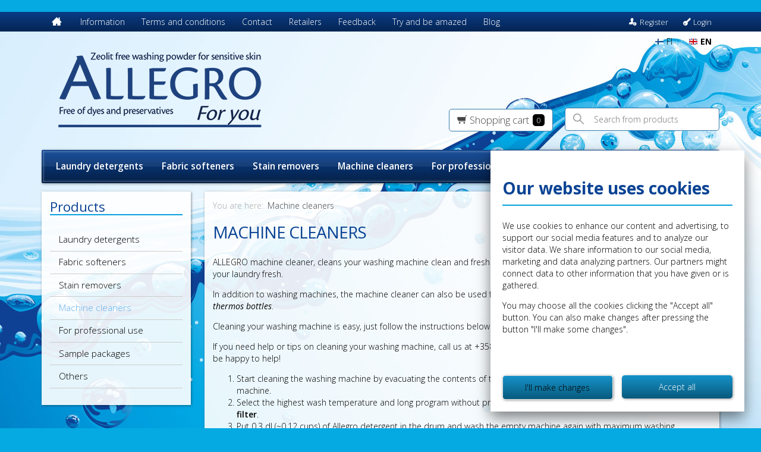

--- FILE ---
content_type: text/html; charset=UTF-8
request_url: https://www.allegrosuomi.fi/machine-cleaners
body_size: 8896
content:
<!DOCTYPE html>
<html lang="en" class="no-js">

    <head prefix="og: http://ogp.me/ns# fb: http://ogp.me/ns/fb#">
        <meta charset="UTF-8">
        <title>Machine Cleaner for washing machines - Allegro Suomi</title>
        <meta name="description" content="Machine Cleaner for washing machines, dishwashers, electric kettles, coffee machines and thermos bottles.">
        <meta name="keywords" content="Machine cleaners">
        <meta name="generator" content="Oscar Prosper 2.13.0.0 (license: 2414651995)">

        <meta http-equiv="X-UA-Compatible" content="IE=edge">
        <meta name="viewport" content="width=device-width, initial-scale=1">

        <meta property="og:title" content="Machine Cleaner for washing machines - Allegro Suomi">
        <meta property="og:type" content="website">
        <meta property="og:url" content="https://www.allegrosuomi.fi/machine-cleaners">
        <meta property="og:site_name" content="Allegro Suomi">
        <meta property="og:description" content="Machine Cleaner for washing machines, dishwashers, electric kettles, coffee machines and thermos bottles.">

                    <meta property="og:image" content="https://www.allegrosuomi.fi/site/templates/crimson-lite-child/assets/img/logo-allegrosuomi.png">
        
        <link rel="canonical" href="https://www.allegrosuomi.fi/machine-cleaners">

		<link rel='alternate' href='https://www.allegrosuomi.fi/machine-cleaners' hreflang='en'>
<link rel='alternate' href='https://www.allegrosuomi.fi/koneenpuhdistajat' hreflang='fi'>
<link rel='alternate' href='https://www.allegrosuomi.fi/koneenpuhdistajat' hreflang='x-default'>

	<meta name="robots" content="noarchive">


        <link rel="apple-touch-icon" sizes="57x57" href="https://www.allegrosuomi.fi/site/favicon/apple-touch-icon-57x57.png">
        <link rel="apple-touch-icon" sizes="60x60" href="https://www.allegrosuomi.fi/site/favicon/apple-touch-icon-60x60.png">
        <link rel="apple-touch-icon" sizes="72x72" href="https://www.allegrosuomi.fi/site/favicon/apple-touch-icon-72x72.png">
        <link rel="apple-touch-icon" sizes="76x76" href="https://www.allegrosuomi.fi/site/favicon/apple-touch-icon-76x76.png">
        <link rel="apple-touch-icon" sizes="114x114" href="https://www.allegrosuomi.fi/site/favicon/apple-touch-icon-114x114.png">
        <link rel="apple-touch-icon" sizes="120x120" href="https://www.allegrosuomi.fi/site/favicon/apple-touch-icon-120x120.png">
        <link rel="apple-touch-icon" sizes="144x144" href="https://www.allegrosuomi.fi/site/favicon/apple-touch-icon-144x144.png">
        <link rel="apple-touch-icon" sizes="152x152" href="https://www.allegrosuomi.fi/site/favicon/apple-touch-icon-152x152.png">
        <link rel="apple-touch-icon" sizes="180x180" href="https://www.allegrosuomi.fi/site/favicon/apple-touch-icon-180x180.png">
        <link rel="icon" type="image/png" href="https://www.allegrosuomi.fi/site/favicon/favicon-32x32.png?r=111" sizes="32x32">
        <link rel="icon" type="image/png" href="https://www.allegrosuomi.fi/site/favicon/android-chrome-192x192.png" sizes="192x192">
        <link rel="icon" type="image/png" href="https://www.allegrosuomi.fi/site/favicon/favicon-96x96.png" sizes="96x96">
        <link rel="icon" type="image/png" href="https://www.allegrosuomi.fi/site/favicon/favicon-16x16.png?r=111" sizes="16x16">
        <link rel="manifest" href="https://www.allegrosuomi.fi/site/favicon/manifest.json">
        <meta name="msapplication-TileColor" content="#2b5797">
        <meta name="msapplication-TileImage" content="https://www.allegrosuomi.fi/site/favicon/mstile-144x144.png">
        <meta name="theme-color" content="#223e86">

 
        <link href='https://www.allegrosuomi.fi/min/?f=/site/templates/crimson-lite/assets/css/vendor/fancybox/jquery.fancybox.min.css,/site/templates/global/assets/css/vendor/dropzone.min.css,/site/templates/crimson-lite/assets/css/vendor/nouislider.min.css,/site/templates/crimson-lite/assets/css/vendor/responsiveslides.css,/site/templates/crimson-lite/assets/css/vendor/owl.carousel.min.css,/site/templates/crimson-lite/assets/css/vendor/owl.theme.default.min.css,/site/templates/global/assets/css/vendor/pikaday.min.css' rel='stylesheet'>
        <link href='https://www.allegrosuomi.fi/min/?f=/site/templates/crimson-lite/assets/css/normalize.css,/site/templates/crimson-lite/assets/css/fonts.css,/site/templates/global/assets/css/global.css,/site/templates/crimson-lite/assets/css/main.css,/site/templates/crimson-lite-child/assets/css/main.css,/site/templates/crimson-lite/assets/css/media.css,/site/templates/crimson-lite-child/assets/css/media.css,/site/templates/crimson-lite/assets/css/shopping-cart.css,/site/templates/crimson-lite-child/assets/css/shopping-cart.css' rel='stylesheet'>

        
        <link rel='stylesheet' type='text/css' href='https://www.allegrosuomi.fi/site/templates/crimson-lite/assets/css/user-colors.css.php'>

        <link href='//fonts.googleapis.com/css?family=Source+Sans+Pro:300,400,700,400italic,700italic' rel='stylesheet' type='text/css'>
		<link href='//fonts.googleapis.com/css?family=Open+Sans:300,400italic,700italic,400,700,600,600italic' rel='stylesheet' type='text/css'>
        <script src='https://www.allegrosuomi.fi/min/?f=/site/templates/crimson-lite/assets/js/vendor/modernizr.min.js' type='text/javascript'></script>

        
        
        
        <script>
  // Define dataLayer and the gtag function.
  window.dataLayer = window.dataLayer || [];
  function gtag(){dataLayer.push(arguments);}

  // Set default consent to 'denied' as a placeholder
  // Determine actual values based on your own requirements
  gtag('consent', 'default', {
    'ad_storage': 'denied',
    'ad_user_data': 'denied',
    'ad_personalization': 'denied',
    'analytics_storage': 'denied'
  });



function consentGrantedAdStorageTest() {
    gtag('consent', 'update', {
        'ad_storage': 'granted'
    });
}

function consentGrantedUserDataTest() {
    gtag('consent', 'update', {
        'ad_user_data': 'granted'
    });
}

function consentGrantedAdPersonalizationTest() {
    gtag('consent', 'update', {
        'ad_personalization': 'granted'
    });
}

function consentGrantedAnalyticsStorageTest() {
    gtag('consent', 'update', {
        'analytics_storage': 'granted'
    });
}
</script>

<!-- Google Tag Manager -->
<script>(function(w,d,s,l,i){w[l]=w[l]||[];w[l].push({'gtm.start':
new Date().getTime(),event:'gtm.js'});var f=d.getElementsByTagName(s)[0],
j=d.createElement(s),dl=l!='dataLayer'?'&l='+l:'';j.async=true;j.src=
'https://www.googletagmanager.com/gtm.js?id='+i+dl;f.parentNode.insertBefore(j,f);
})(window,document,'script','dataLayer','GTM-WRFBJDD');</script>
<!-- End Google Tag Manager -->
        
                
        
                <script type='text/javascript'>
        var axel = Math.random() + '';
        var a = axel * 10000000000000;
        document.write('<img src="https://pubads.g.doubleclick.net/activity;dc_iu=/135812570/DFPAudiencePixel;ord=' + a + ';dc_seg=537687453?" width=1 height=1 border=0/>');
        </script>
        <noscript>
        <img src="https://pubads.g.doubleclick.net/activity;dc_iu=/135812570/DFPAudiencePixel;ord=1;dc_seg=537687453?" width=1 height=1 border=0/>
        </noscript>
        		
    <script type='text/javascript'>window.TemplateEngineData = {};
window.TemplateEngineData.Variables = {"SITE_URL":"https:\/\/www.allegrosuomi.fi","SECURE_URL":"https:\/\/www.allegrosuomi.fi","REAL_URL":"https:\/\/www.allegrosuomi.fi","AJAX_URL":"https:\/\/www.allegrosuomi.fi\/core\/modules\/template_engine\/ajax\/template_function_ajax_handler.php","URL_NAME":"machine-cleaners","BASE_URL":"https:\/\/www.allegrosuomi.fi\/machine-cleaners","CANONICAL_URL":"https:\/\/www.allegrosuomi.fi\/machine-cleaners"};
window.TemplateEngineData.TemplateFunctionsOnPageLoad = [{"id":"c9da76542fd6be4908b1c728f02cd546","name":"FormHandler","data":{"blocks_from_parameters":{"ready":""},"id":"form_c9da76542fd6be4908b1c728f02cd546","type":"accept_cookies","method":"post","action":"","result_element_id":"form-result-element-for-form_c9da76542fd6be4908b1c728f02cd546","result_element_basic_class":"alert","result_element_success_class":"alert-success","result_element_notice_class":"alert-warning","result_element_error_class":"alert-error","success_message":null,"error_message":null,"ajax_action":"AcceptCookies"}},{"id":"897fda4304ef902df7dd372065afe113","name":"FormHandler","data":{"blocks_from_parameters":{"ready":""},"id":"form_897fda4304ef902df7dd372065afe113","type":"accept_cookies","method":"post","action":"","result_element_id":"form-result-element-for-form_897fda4304ef902df7dd372065afe113","result_element_basic_class":"alert","result_element_success_class":"alert-success","result_element_notice_class":"alert-warning","result_element_error_class":"alert-error","success_message":null,"error_message":null,"ajax_action":"AcceptCookies"}},{"id":"ef2a345c05f5f646789dd63b0294572f","name":"FormHandler","data":{"blocks_from_parameters":{"ready":""},"id":"form_ef2a345c05f5f646789dd63b0294572f","type":"order_newsletter","method":"post","action":"","result_element_id":"form-result-element-for-form_ef2a345c05f5f646789dd63b0294572f","result_element_basic_class":"alert","result_element_success_class":"alert-success","result_element_notice_class":"alert-warning","result_element_error_class":"alert-error","success_message":null,"error_message":null,"ajax_action":"OrderNewsletter"}},{"id":"943d9783184664a2a49847505f36e4a6","name":"ShoppingCartPreview","data":{"wrapper_element_selector":".sc-preview","preview_id":"943d9783184664a2a49847505f36e4a6"}},{"id":"8fe70529efa560920ce6299139ae8a2a","name":"ProductListUpdater","data":{"updater_wrapper_element_selector":"ul.product-list.product-list-wide.plain.cf","general_trigger_class":"js-trigger-product-list-updater","triggers":{"set_partial":{"trigger_class":"js-trigger-set-partial","selected_trigger_class":"selected"},"set_sorting":{"trigger_class":"js-trigger-set-sorting","selected_trigger_class":"selected"},"category_filter":{"trigger_class":"js-select-search-filter","selected_trigger_class":"selected"}},"filters_in_use":false}},{"id":"336c98b86168d42d1aaf5d61adf94b4a","name":"ProductListUpdater","data":{"updater_wrapper_element_selector":"ul.product-list.product-list-wide.plain.cf","general_trigger_class":"js-trigger-product-list-updater","triggers":{"set_partial":{"trigger_class":"js-trigger-set-partial","selected_trigger_class":"selected"},"set_sorting":{"trigger_class":"js-trigger-set-sorting","selected_trigger_class":"selected"},"category_filter":{"trigger_class":"js-select-search-filter","selected_trigger_class":"selected"}},"filters_in_use":false}},{"id":"93f578ebfe173b7afd2ebe4f68b197d8","name":"ProductListPagination","data":{"pagination_wrapper_element_selector":"ul.product-list.product-list-wide.plain.cf","product_list_name":"category_list","products_per_page":"24","initial_page_number":1,"current_page_number":1,"page_count":1,"page_link_href_template":"https:\/\/www.allegrosuomi.fi\/machine-cleaners?p={page_number}","next_page_link":"<a class='pagination-show-more-link icon-loader btn'><span>Load next page<\/span><\/a>","previous_page_link":"<a class='pagination-show-more-link icon-loader btn'><span>Load previous page<\/span><\/a>","link_divider":"<span class='pagination-divider'>&hellip;<\/span>","link_divider_class":"js-pagination-divider","show_near_count":"2","pagination_link_selector":".js-pagination-page-link","page_loading_class":"is-loading","visible_class":"is-visible","hidden_class":"is-hidden","selected_class":"is-active","autoload":true,"autoload_distance":0}}];
window.TemplateEngineData.Texts = {};
window.TemplateEngineData.Texts.product_was_not_added_to_cart = 'Product was not added to cart.';
</script>
</head>

    <div class="modal-cookie-consent" data-nosnippet><div class="first-page-of-accept-cookies">
			<form id="form_c9da76542fd6be4908b1c728f02cd546">
				<div class="modal-cookie-consent-content">
					<div class="modal-cookie-consent-content-information">

						<h2 class="cookies-title">Our website uses cookies</h2>
						<p>We use cookies to enhance our content and advertising, to support our social media features and to analyze our visitor data. We share information to our social media, marketing and data analyzing partners. Our partners might connect data to other information that you have given or is gathered.</p>
						<p>You may choose all the cookies clicking the "Accept all" button. You can also make changes after pressing the button "I'll make some changes".</p>
					</div>
					<div class="modal-cookie-consent-content-selections">
						<input type="hidden" name="accept_cookies_all" value="1">

				        <div class="buttons">
				        	<button id="cookie-select-checked" class="btn accept-some cookie-made-changes" type="button">I'll make changes</button>
				        	<button id="cookie-select-all" class="btn accept-some right-button" type="submit">Accept all</button>
				        </div>
				    </div>
				</div>
			</form>
		</div></div>
		</div>
	
	<div class="modal-cookie-consent" data-nosnippet><div class="second-page-of-accept-cookies">
			<form id="form_897fda4304ef902df7dd372065afe113">
				<div class="modal-cookie-consent-content">
					<div class="modal-cookie-consent-content-information">
						<h2 class="cookies-title">Our website uses cookies</h2>
						<p>You may choose the cookies that we use and accept them with button "Accept selected".</p>
					</div>
					<div class="modal-cookie-consent-content-selections">
				        <div class="cookie-consents">
				            <input type="checkbox" id="cookies-required" name="cookies-required" class="cookie-consent-checkbox" disabled checked value="1">
				            <label class="custom-control-label" for="cookies-required">Required cookies</label>
				            <p id="cookies-required-help" class="cookie-help-text">The cookies that are needed to use webpage. Webpage doesn't work without these, and you cannot buy anything.</p>
				        </div>
				        <div class="cookie-consents">
				            <input type="checkbox" id="cookies-customize" name="cookies-customize" class="cookie-consent-checkbox" value="1">
				            <label class="custom-control-label" for="cookies-customize">Functional</label>
				            <p id="cookies-customize-help" class="cookie-help-text">Cookies that enhance the using experience. Page can be used, but some features might not work.</p>
				        </div>
				        <div class="cookie-consents">
				            <input type="checkbox" id="cookies-statistics" name="cookies-statistics" class="cookie-consent-checkbox" value="1">
				            <label class="custom-control-label" for="cookies-statistics">Statistics</label>
				            <p id="cookies-statistics-help" class="cookie-help-text">These cookies help to follow the traffic of our page. With the data we try to enhance the experience.</p>
				        </div>
				        <div class="cookie-consents">
				            <input type="checkbox" id="cookies-marketing" name="cookies-marketing" class="cookie-consent-checkbox" value="1">
				            <label class="custom-control-label" for="cookies-marketing">Marketing</label>
				            <p id="cookies-marketing-help" class="cookie-help-text">These cookies help us to target the advertising, and so they are helping third parties to show interesting adverts for the users.</p>
				        </div>

				        <p><div id='tooltip_info' class='cookie-select-info-button'>Show more cookie information.</div></p>

						<input type="hidden" name="accept_cookies_selection" value="1">

				        <div class="buttons">
				        	<button id="cookie-go-back" class="btn accept-some cookie-go-back" type="button">Return</button>
				        	<button id="cookie-select-checked" class="btn accept-some right-button" type="submit">Accept checked</button>
				        </div>
				    </div>
				</div>
			</form>
		</div></div>
		</div>

    <body id='page_layout_' class='page_lang_en machine-cleaners-url category-page'>

    
        
    <nav class="flyout-nav show-mobile cf">
        <div class="flyout-menu-title">Products</div><ul class='flyout-nav-lvl-1'><li class='flyout-nav-item-lvl-1'><a href="https://www.allegrosuomi.fi/laundry-detergents" class="flyout-nav-link flyout-nav-link-lvl-1   noselect" title="Laundry detergents">Laundry detergents<div class="js-flyout-nav-link-open"></div></a></li>
<li class='flyout-nav-item-lvl-1'><a href="https://www.allegrosuomi.fi/fabric-softeners" class="flyout-nav-link flyout-nav-link-lvl-1   noselect" title="Fabric softeners">Fabric softeners<div class="js-flyout-nav-link-open"></div></a></li>
<li class='flyout-nav-item-lvl-1'><a href="https://www.allegrosuomi.fi/stain-removers" class="flyout-nav-link flyout-nav-link-lvl-1   noselect" title="Stain removers">Stain removers<div class="js-flyout-nav-link-open"></div></a></li>
<li class='flyout-nav-item-lvl-1 is-active is-open'><a href="https://www.allegrosuomi.fi/machine-cleaners" class="flyout-nav-link flyout-nav-link-lvl-1 is-active is-open  noselect" title="Machine cleaners">Machine cleaners<div class="js-flyout-nav-link-open"></div></a></li>
<li class='flyout-nav-item-lvl-1'><a href="https://www.allegrosuomi.fi/for-professional-use" class="flyout-nav-link flyout-nav-link-lvl-1   noselect" title="For professional use">For professional use<div class="js-flyout-nav-link-open"></div></a></li>
<li class='flyout-nav-item-lvl-1'><a href="https://www.allegrosuomi.fi/sample-packages" class="flyout-nav-link flyout-nav-link-lvl-1   noselect" title="Sample packages">Sample packages<div class="js-flyout-nav-link-open"></div></a></li>
<li class='flyout-nav-item-lvl-1'><a href="https://www.allegrosuomi.fi/others" class="flyout-nav-link flyout-nav-link-lvl-1   noselect" title="Others">Others<div class="js-flyout-nav-link-open"></div></a></li>
</ul>

        <ul class='flyout-nav-list'><li class="flyout-nav-item flyout-nav-item-lvl-1">
                <a href="https://www.allegrosuomi.fi/offers" class="flyout-nav-link flyout-nav-link-lvl-1" title="Product offers">Product offers</a>
            </li><li class="flyout-nav-item flyout-nav-item-lvl-1">
                <a href="https://www.allegrosuomi.fi/pre-orders" class="flyout-nav-link flyout-nav-link-lvl-1" title="Pre-orders">Pre-orders</a>
            </li></ul>


        <div class="flyout-menu-title">Allegro Suomi</div><ul class='flyout-nav-list'><li class="flyout-nav-item flyout-nav-item-lvl-1">
                <a href="https://www.allegrosuomi.fi/information" class="flyout-nav-link flyout-nav-link-lvl-1" title="Information">Information</a>
            </li><li class="flyout-nav-item flyout-nav-item-lvl-1">
                <a href="https://www.allegrosuomi.fi/terms" class="flyout-nav-link flyout-nav-link-lvl-1" title="Terms and conditions">Terms and conditions</a>
            </li><li class="flyout-nav-item flyout-nav-item-lvl-1">
                <a href="https://www.allegrosuomi.fi/contact_info" class="flyout-nav-link flyout-nav-link-lvl-1" title="Contact">Contact</a>
            </li><li class="flyout-nav-item flyout-nav-item-lvl-1">
                <a href="https://www.allegrosuomi.fi/retailers" class="flyout-nav-link flyout-nav-link-lvl-1" title="Retailers">Retailers</a>
            </li><li class="flyout-nav-item flyout-nav-item-lvl-1">
                <a href="https://www.allegrosuomi.fi/feedback" class="flyout-nav-link flyout-nav-link-lvl-1" title="Feedback">Feedback</a>
            </li><li class="flyout-nav-item flyout-nav-item-lvl-1">
                <a href="https://www.allegrosuomi.fi/try-and-be-amazed" class="flyout-nav-link flyout-nav-link-lvl-1" title="Try and be amazed">Try and be amazed</a>
            </li><li class="flyout-nav-item flyout-nav-item-lvl-1">
                <a href="https://www.allegrosuomi.fi/blog" class="flyout-nav-link flyout-nav-link-lvl-1" title="Blog">Blog</a>
            </li></ul>

    </nav>

    <div class="page-wrap">

        

        <div class="top cf">

            
            <div class="top-bar wrap cf">
                <a href="#" class="js-toggle-nav toggle-nav show-mobile noselect">
                <span class="hamburger">
                    <span class="hamburger-bar hamburger-top"></span>
                    <span class="hamburger-bar hamburger-mid"></span>
                    <span class="hamburger-bar hamburger-bot"></span>
                </span>
                    Menu
                </a>

                <ul class="lang-nav plain cf">
                    <li class="top-nav-item"><a href="https://www.allegrosuomi.fi" class="top-nav-link lang-nav-link"><img src="https://www.allegrosuomi.fi/site/templates/crimson-lite/assets/img/fi.png" alt="fi"><span class="hide-mobile">fi</span></a></li>
                    <li class="top-nav-item"><a href="https://www.allegrosuomi.fi/start" class="top-nav-link lang-nav-link is-active"><img src="https://www.allegrosuomi.fi/site/templates/crimson-lite/assets/img/en.png" alt="en"><span class="hide-mobile">en</span></a></li>
                </ul>

                <ul class="top-nav plain hide-mobile cf">
                    <li class="top-nav-item">
                            <a href="https://www.allegrosuomi.fi/start" class="top-nav-link top-nav-home " title="Front page"><i class="icon-home"></i></a>
                        </li>
                    <li class="top-nav-item">
                            <a href="https://www.allegrosuomi.fi/information" class="top-nav-link " title="Information">Information</a>
                        </li><li class="top-nav-item">
                            <a href="https://www.allegrosuomi.fi/terms" class="top-nav-link " title="Terms and conditions">Terms and conditions</a>
                        </li><li class="top-nav-item">
                            <a href="https://www.allegrosuomi.fi/contact_info" class="top-nav-link " title="Contact">Contact</a>
                        </li><li class="top-nav-item">
                            <a href="https://www.allegrosuomi.fi/retailers" class="top-nav-link " title="Retailers">Retailers</a>
                        </li><li class="top-nav-item">
                            <a href="https://www.allegrosuomi.fi/feedback" class="top-nav-link " title="Feedback">Feedback</a>
                        </li><li class="top-nav-item">
                            <a href="https://www.allegrosuomi.fi/try-and-be-amazed" class="top-nav-link " title="Try and be amazed">Try and be amazed</a>
                        </li><li class="top-nav-item">
                            <a href="https://www.allegrosuomi.fi/blog" class="top-nav-link " title="Blog">Blog</a>
                        </li>
                </ul>
            </div>
        </div>

        <header class="header wrap cf">
                                    <a href="https://www.allegrosuomi.fi/start" class="logo show-mobile" title="Allegro Suomi"><img src="https://www.allegrosuomi.fi/site/templates/crimson-lite-child/assets/img/Allegro_logo_mobiili_EN.png" alt="Allegro Suomi"></a>
            <a href="https://www.allegrosuomi.fi/start" class="logo hide-mobile" title="Allegro Suomi"><img src="https://www.allegrosuomi.fi/site/templates/crimson-lite-child/assets/img/Allegro_logo_desktop_EN.png" alt="Allegro Suomi"></a>
            
            <ul class="header-links show-mobile plain cf">
                <li>
                    <a href="#" class="js-header-link header-link icon-user" title="Käyttäjätili" rel="header-user"></a>
                </li>
                <li>
                    <a href="#" class="js-header-link header-link icon-search" title="Tuotehaku" rel="header-search"></a>
                </li>
            </ul>

        <div id="header-search" class="header-dropdown hide-mobile cf">
            <form method="get" action="https://www.allegrosuomi.fi/search" id="header-search-form">
                <input type="search" id="search-input" name="s" class="search-input input-text" value="" placeholder="Search from products">
                <button type="submit" class="search-btn icon-search"></button>
            </form>
        </div>

        <div id="header-user" class="header-dropdown hide-mobile cf">
            <ul class="user-links plain cf">
                                <li>
                        <a href="https://www.allegrosuomi.fi/register" class="user-link user-link-register" title="Register"><span class="user-link-title">Register</span></a>
                    </li><li>
                        <a href="https://www.allegrosuomi.fi/login" class="user-link user-link-login" title="Login"><span class="user-link-title">Login</span></a>
                    </li>
            </ul>
        </div>
        
                <div id="sc-preview" class="sc-preview cf">

	<a href="https://www.allegrosuomi.fi/shopping_cart" class="js-header-link header-link cart-link icon-cart" title="Shopping cart" rel="header-cart">
		<span class="sc-prev-title">Shopping cart</span>
				<span class="sc-total-alert sc-total-alert-empty">0</span>
			</a>

	<div id="header-cart" class="header-dropdown hide-mobile cf">
		<div class="sc-inner">
						<p class="sc-empty alert">Cart is empty!</p>
					</div>
	</div>

	
</div>
        
        </header>

        <nav class="main-nav wrap hide-mobile cf">

        <ul class='main-nav-lvl-1 cf'><li class='main-nav-item main-nav-item-lvl-1'><a href="https://www.allegrosuomi.fi/laundry-detergents" class="main-nav-link main-nav-link-lvl-1  " title="Laundry detergents">Laundry detergents</a></li>
<li class='main-nav-item main-nav-item-lvl-1'><a href="https://www.allegrosuomi.fi/fabric-softeners" class="main-nav-link main-nav-link-lvl-1  " title="Fabric softeners">Fabric softeners</a></li>
<li class='main-nav-item main-nav-item-lvl-1'><a href="https://www.allegrosuomi.fi/stain-removers" class="main-nav-link main-nav-link-lvl-1  " title="Stain removers">Stain removers</a></li>
<li class='main-nav-item main-nav-item-lvl-1 is-active'><a href="https://www.allegrosuomi.fi/machine-cleaners" class="main-nav-link main-nav-link-lvl-1 is-active " title="Machine cleaners">Machine cleaners</a></li>
<li class='main-nav-item main-nav-item-lvl-1'><a href="https://www.allegrosuomi.fi/for-professional-use" class="main-nav-link main-nav-link-lvl-1  " title="For professional use">For professional use</a></li>
<li class='main-nav-item main-nav-item-lvl-1'><a href="https://www.allegrosuomi.fi/sample-packages" class="main-nav-link main-nav-link-lvl-1  " title="Sample packages">Sample packages</a></li>
<li class='main-nav-item main-nav-item-lvl-1'><a href="https://www.allegrosuomi.fi/others" class="main-nav-link main-nav-link-lvl-1  " title="Others">Others</a></li>
</ul>

        

        

        </nav>

        
        <section class="content wrap cf">

<main class="main box wrap cf" role="main">

    <ul itemscope itemtype="https://schema.org/BreadcrumbList"  class="breadcrumb plain cf" data-title="You are here:">
<li itemprop="itemListElement" itemscope itemtype="https://schema.org/ListItem" class="breadcrumb-item">
		<a itemtype="https://schema.org/Thing" itemprop="item" href="https://www.allegrosuomi.fi/machine-cleaners" class="breadcrumb-link" title="Machine cleaners"><span itemprop="name">Machine cleaners</span></a>
		<meta itemprop="position" content="1" />
	</li>
</ul>

    

    <div></div>
    
    
    <h1 class='title-main'>Machine cleaners</h1>

    
    <div class='category-description'>
        <p>ALLEGRO machine cleaner, cleans your washing machine clean and fresh. Clean washing machine will last longer and also keep your laundry fresh.</p>

<p>In addition to washing machines, the machine cleaner can also be used for <em>dishwashers</em>, <em>electric kettles</em>, <em>coffee machines</em> and <em>thermos bottles</em>.</p>

<p>Cleaning your washing machine is easy, just follow the instructions below:</p>

<p>If you need help or tips on cleaning your washing machine, call us at +358 50 53 76 560 or email us at info@allegrosuomi.fi. We will be happy to help!</p>

<ol>
	<li>Start cleaning the washing machine by evacuating the contents of the bag of the ALLEGRO machine cleaner to the washing machine.</li>
	<li>Select the highest wash temperature and long program without prewash and wash the empty machine. <strong>Clean the lint filter</strong>.</li>
	<li>Put 0.3 dl (~0.12 cups) of Allegro detergent in the drum and wash the empty machine again with maximum washing temperature, without prewash.</li>
</ol>

    </div>

    

    

    <div class='category-description-2'>
        
    </div>

    <div class='listing-functions cf'><ul class="set-listing plain cf">
            <li class="set-listing-item">
                <a data-ProductListUpdater='{"name":"set_partial","selected":true,"class":"js-trigger-product-list-updater js-trigger-set-partial selected","product_list_name":"category_list","parameters":{"partial":"productlist"}}' href="#" class="set-listing-link icon-grid"></a>
            </li>
            <li class="set-listing-item">
                <a data-ProductListUpdater='{"name":"set_partial","selected":false,"class":"js-trigger-product-list-updater js-trigger-set-partial","product_list_name":"category_list","parameters":{"partial":"productlist-list"}}' href="#" class="set-listing-link icon-list"></a>
            </li>
        </ul>
        
        <div class="product-list-filter-search set-listing plain hide-mobile">
            <div class='search-filters-wrapper'>
</div>
        </div>

        <div class="set-listing show-filters plain show-mobile">
            <a href="#" class="js-show-filters">Filters</a>
        </div>
        
        <div class="product-sorting cf">
            <span class="product-sorting-title">Sort by:</span>
            <select class="input-text input-select select-sorting">
                <option data-ProductListUpdater='{"name":"set_sorting","selected":null,"class":"js-trigger-product-list-updater js-trigger-set-sorting selected","product_list_name":"category_list","parameters":{"sorting_key":"original"}}'>Original</option>
                <option data-ProductListUpdater='{"name":"set_sorting","selected":null,"class":"js-trigger-product-list-updater js-trigger-set-sorting","product_list_name":"category_list","parameters":{"sorting_key":"price_asc"}}'>Lowest price</option>
                <option data-ProductListUpdater='{"name":"set_sorting","selected":null,"class":"js-trigger-product-list-updater js-trigger-set-sorting","product_list_name":"category_list","parameters":{"sorting_key":"price_desc"}}'>Highest price</option>
                <option data-ProductListUpdater='{"name":"set_sorting","selected":null,"class":"js-trigger-product-list-updater js-trigger-set-sorting","product_list_name":"category_list","parameters":{"sorting_key":"date_desc"}}'>Newest</option>
                <option data-ProductListUpdater='{"name":"set_sorting","selected":null,"class":"js-trigger-product-list-updater js-trigger-set-sorting","product_list_name":"category_list","parameters":{"sorting_key":"date_asc"}}'>Oldest</option>
                <option data-ProductListUpdater='{"name":"set_sorting","selected":null,"class":"js-trigger-product-list-updater js-trigger-set-sorting","product_list_name":"category_list","parameters":{"sorting_key":"alphabetical_asc"}}'>Name a-z</option>
                <option data-ProductListUpdater='{"name":"set_sorting","selected":null,"class":"js-trigger-product-list-updater js-trigger-set-sorting","product_list_name":"category_list","parameters":{"sorting_key":"alphabetical_desc"}}'>Name z-a</option>
                <option data-ProductListUpdater='{"name":"set_sorting","selected":null,"class":"js-trigger-product-list-updater js-trigger-set-sorting","product_list_name":"category_list","parameters":{"sorting_key":"manufacturer_asc"}}'>Manufacturer a-z</option>
                <option data-ProductListUpdater='{"name":"set_sorting","selected":null,"class":"js-trigger-product-list-updater js-trigger-set-sorting","product_list_name":"category_list","parameters":{"sorting_key":"manufacturer_desc"}}'>Manufacturer z-a</option>
            </select>
        </div></div>


    <div class='listing-functions filters-mobile hidden cf'><div class="js-close-filters-mobile"></div>
        <div class="product-list-filter-search set-listing plain show-mobile">
            <div class='search-filters-wrapper'>
</div>
        </div></div>


    

    <ul class='product-list product-list-wide plain cf'><li class="product-item product-item-grid  cf">
    <a href="https://www.allegrosuomi.fi/machine-cleaner" title="Machine Cleaner 100g" class="product-link">
                		                <figure class="product-list-image center-img">
                                                <img class="product-list-first-img" src="https://www.allegrosuomi.fi/images/products/koneenpuh_prlist.png" alt="Machine Cleaner 100g" loading="lazy">
                                            <img class="product-list-second-img" src="https://www.allegrosuomi.fi/images/products/page0001-2_prlist.jpg" alt="Machine Cleaner 100g" loading="lazy">
                                                        </figure>
        <div class="product-list-info">
            <h3 class="product-list-title">Machine Cleaner 100g</h3>
            <p class="product-list-price cf">
                                                <span class="actual-price ">5,50&nbsp;&euro;</span>
                                                            </p>
        </div>
    </a>
    <div class="product-list-buy">
                                        <button data-addtocart='{"product_id":"5","class":"js-add-to-cart-trigger","type":"trigger"}' class='btn btn-buy'>Add to cart</button>
                            </div>
</li><li class="product-item product-item-grid  cf">
    <a href="https://www.allegrosuomi.fi/machine-cleaner-economy-pack-5-kg" title="Machine Cleaner economy pack 5 kg" class="product-link">
                		                <figure class="product-list-image center-img">
                                                <img class="product-list-first-img" src="https://www.allegrosuomi.fi/images/products/koneenpuhdistaja-5kg-58e38d11_prlist.png" alt="Machine Cleaner economy pack 5 kg" loading="lazy">
                                                        </figure>
        <div class="product-list-info">
            <h3 class="product-list-title">Machine Cleaner economy pack 5 kg</h3>
            <p class="product-list-price cf">
                                                <span class="actual-price ">57,50&nbsp;&euro;</span>
                                                            </p>
        </div>
    </a>
    <div class="product-list-buy">
                                        <button data-addtocart='{"product_id":"31","class":"js-add-to-cart-trigger","type":"trigger"}' class='btn btn-buy'>Add to cart</button>
                            </div>
</li></ul>



    
</main>

<aside class="sidebar box hide-mobile cf">

    <h3 class="title-sidebar">Products</h3>
        <nav class='side-nav side-nav-lvl-1 wrap hide-mobile cf'><ul class='side-nav-lvl-1 cf'><li class='side-nav-item side-nav-item-lvl-1'><a href="https://www.allegrosuomi.fi/laundry-detergents" class="side-nav-link side-nav-link-lvl-1  " title="">Laundry detergents</a></li>
<li class='side-nav-item side-nav-item-lvl-1'><a href="https://www.allegrosuomi.fi/fabric-softeners" class="side-nav-link side-nav-link-lvl-1  " title="">Fabric softeners</a></li>
<li class='side-nav-item side-nav-item-lvl-1'><a href="https://www.allegrosuomi.fi/stain-removers" class="side-nav-link side-nav-link-lvl-1  " title="">Stain removers</a></li>
<li class='side-nav-item side-nav-item-lvl-1 is-active'><a href="https://www.allegrosuomi.fi/machine-cleaners" class="side-nav-link side-nav-link-lvl-1 is-active " title="">Machine cleaners</a></li>
<li class='side-nav-item side-nav-item-lvl-1'><a href="https://www.allegrosuomi.fi/for-professional-use" class="side-nav-link side-nav-link-lvl-1  " title="">For professional use</a></li>
<li class='side-nav-item side-nav-item-lvl-1'><a href="https://www.allegrosuomi.fi/sample-packages" class="side-nav-link side-nav-link-lvl-1  " title="">Sample packages</a></li>
<li class='side-nav-item side-nav-item-lvl-1'><a href="https://www.allegrosuomi.fi/others" class="side-nav-link side-nav-link-lvl-1  " title="">Others</a></li>
</ul></nav>


    
        <div class="sidebar-banners hide-mobile">
            
        </div>

        <div class="sidebar-banners hide-mobile">
            
        </div>

    </aside>
        
        
                <div class="intro-block box cf">
            <div class="intro-text">
                <h2>Try it today!</h2>

<h3>You can try our Allegro laundry detergent for free. Wash 20 loads of laundry during 90 days and if you are not satisfied with the results, you can return the product. You don't need to return the machine cleaning agent and deodorizer - we give them to you for free. <strong>The shipping of an 8 kg package is free when you use Matkahuolto. </strong></h3>
                <p><a href="https://www.allegrosuomi.fi/try-and-be-amazed" class="btn" title="Try and be amazed">Try Allegro for free!</a></p>
            </div>
            <div class="intro-img">
                <img class="bordered" src="https://www.allegrosuomi.fi/site/templates/crimson-lite-child/assets/img/pesuaine-800x800.jpg" alt="Kokeile ilmaiseksi Allegroa!">
            </div>
        </div>

        <div class="intro-block box cf">
            <h3 class="icon-mail order-newsletter-text">Subscribe to our newsletter and get the latest offers and news to your email.</h3>
            <form id="form_ef2a345c05f5f646789dd63b0294572f" class="order-newsletter-form accept-data-collecting">
                    <input type="text" placeholder="Email" name="email" class="input-text">
                    <button class="btn" type="submit">Subscribe to our newsletter</button>
                </form>
                <div id='form-result-element-for-form_ef2a345c05f5f646789dd63b0294572f'></div>
        </div>
        
        </section>

                
        <a href="#" class="o--back-to-top icon-arrow-down cf"></a>

            

            <footer class="footer wrap cf" role="footer">

                <ul class="plain cf">
                    <li class="footer-block">
                        <nav>
                            <h3 class="title-footer">Allegro Suomi</h3>
                            <ul class='footer-links cf'><li class="footer-link-item">
                                    <a href="https://www.allegrosuomi.fi/start" class="footer-link" title="Front page">Front page</a>
                                </li><li class="footer-link-item">
                                    <a href="https://www.allegrosuomi.fi/information" class="footer-link" title="Information">Information</a>
                                </li><li class="footer-link-item">
                                    <a href="https://www.allegrosuomi.fi/terms" class="footer-link" title="Terms and conditions">Terms and conditions</a>
                                </li><li class="footer-link-item">
                                    <a href="https://www.allegrosuomi.fi/contact_info" class="footer-link" title="Contact">Contact</a>
                                </li><li class="footer-link-item">
                                    <a href="https://www.allegrosuomi.fi/retailers" class="footer-link" title="Retailers">Retailers</a>
                                </li></ul>

                        </nav>
                    </li>
                    <li class="footer-block">
                        <h3 class="title-footer">Contact information</h3>
                        <p>
                            <b>Allegro Suomi</b><br>
                            Muddaistentie 295<br>
                            21600 Parainen
                        </p>
                        <p class="footer-links">
                            <a class="footer-link" href="https://www.allegrosuomi.fi/site/templates/crimson-lite-child/assets/pdf/Kayttoturvallisuustiedote-Allegro-Pyykinpesujauhe-15.1.2023-fi-FI.pdf" target="_blank">Safety data sheet</a>
                        </p>
                    </li>
                    <li class="footer-block">
                        <h3 class="title-footer hide-mobile">&nbsp;</h3>
                        <p>
                            <b>Anu Irene Kiiski</b><br>
                            <i class="icon-phone"></i>
                            +358 50 537 6560                                                    </p>
                        <p>
                            <b>Production, sales</b><br>
                            <i class="icon-phone"></i>
                            +358 44 33 22 200                                                    </p>
                        <p>
                            <a class="footer-link" href="mailto:info@allegrosuomi.fi"><i class="icon-mail"></i>info@allegrosuomi.fi</a>
                        </p>
                    </li>
                    <li class="footer-block">
                        <h3 class="title-footer">Follow us</h3>
                        <ul class="share-buttons plain cf">
                            <li class="tooltip-container">
                                <a href="https://www.facebook.com/pages/Allegro-Suomi/691047750954229" class="share-button-big share-facebook icon-facebook" target="_blank"></a>
                                <span class="tooltip">Follow on Facebook</span>
                            </li>
                            <li class="tooltip-container">
                                <a href="https://twitter.com/allegrosuomi" class="share-button-big share-twitter icon-twitter" target="_blank"></a>
                                <span class="tooltip">Follow on Twitter</span>
							</li>
                            <li class="tooltip-container">
                                <a href="https://fi.pinterest.com/anukiiski" class="share-button-big share-pinterest icon-pinterest" target="_blank"></a>
                                <span class="tooltip">Follow on Pinterest</span>
                            </li>
                            <li class="tooltip-container">
                                <a href="https://www.instagram.com/allegrosuomi" class="share-button-big share-instagram icon-instagram" target="_blank"></a>
                                <span class="tooltip">Follow on Instagram</span>
                            </li>
                        </ul>
                    </li>
                </ul>
            </footer>

            
            <div class="footer-copyright wrap cf">
                <p class="copyright">Allegro Suomi &copy; 2026</p>
                                <span class="powered-by">Powered by <a rel='nofollow' href="https://www.oscar.fi/verkkoliiketoiminta" class="" target="_blank" title="Powered by Oscar Software Oy"><img src="https://www.allegrosuomi.fi/site/templates/crimson-lite/assets/img/oscar_logo.png" alt="Oscarin logo"></a></span>
            </div>

        <div class="overlay"></div>

    </div>

        
        <script src='https://www.allegrosuomi.fi/min/?f=/site/templates/global/assets/js/vendor/jquery.min.js,/site/templates/global/assets/js/vendor/jquery.form.min.js,/site/templates/crimson-lite/assets/js/vendor/jquery.fancybox.min.js,/site/templates/global/assets/js/vendor/jquery.waypoints.min.js,/site/templates/crimson-lite/assets/js/vendor/responsiveslides.min.js,/site/templates/crimson-lite/assets/js/vendor/owl.carousel.min.js,/site/templates/global/assets/js/vendor/dropzone.min.js,/site/templates/crimson-lite/assets/js/vendor/nouislider.min.js,/site/templates/crimson-lite/assets/js/vendor/wNumb.min.js' type='text/javascript'></script>

        
        
        
        

        <script src='https://www.allegrosuomi.fi/min/?f=/site/templates/global/assets/js/joustorahalaskuri.js,/site/templates/global/assets/js/template_engine.js,/site/templates/global/assets/js/template_functions.js,/site/templates/global/assets/js/core_actions.js,/site/templates/global/assets/js/accept_data_collecting.js,/site/templates/global/assets/js/overlays.js,/site/templates/global/assets/js/form_handler.js,/site/templates/global/assets/js/pagination.js,/site/templates/global/assets/js/product_list_updater.js,/site/templates/global/assets/js/shopping_cart_preview.js,/site/templates/global/assets/js/user_account.js,/site/templates/global/assets/js/change_variations.js,/site/templates/crimson-lite/assets/js/domready.js,/site/templates/global/assets/js/add_captcha.js,/site/templates/global/assets/js/accept_cookies.js' type='text/javascript'></script>

                    <script src='https://www.allegrosuomi.fi/min/?f=/site/templates/global/assets/js/search.js' type='text/javascript'></script>
        
        
        
                <!-- Segment Pixel - Advertiser Pixel - DO NOT MODIFY -->
        <img src="https://secure.adnxs.com/seg?member_id=7458&add_code=389950A&t=2" width="1" height="1" style="display:none" />
        <!-- End of Segment Pixel -->
            </body>
</html>

--- FILE ---
content_type: text/html; charset=UTF-8
request_url: https://www.allegrosuomi.fi/shop/accept_data_collecting_ajax.php
body_size: 197
content:
{"html":"<div class='accept-data-collecting-container'><input type='checkbox' class='accept-data-collecting-input'>I accept this site saving my personal data (<a href='https:\/\/www.allegrosuomi.fi\/privacy-policy' target='_blank'>read<\/a>)<\/div>"}

--- FILE ---
content_type: application/x-javascript; charset=utf-8
request_url: https://www.allegrosuomi.fi/min/?f=/site/templates/global/assets/js/joustorahalaskuri.js,/site/templates/global/assets/js/template_engine.js,/site/templates/global/assets/js/template_functions.js,/site/templates/global/assets/js/core_actions.js,/site/templates/global/assets/js/accept_data_collecting.js,/site/templates/global/assets/js/overlays.js,/site/templates/global/assets/js/form_handler.js,/site/templates/global/assets/js/pagination.js,/site/templates/global/assets/js/product_list_updater.js,/site/templates/global/assets/js/shopping_cart_preview.js,/site/templates/global/assets/js/user_account.js,/site/templates/global/assets/js/change_variations.js,/site/templates/crimson-lite/assets/js/domready.js,/site/templates/global/assets/js/add_captcha.js,/site/templates/global/assets/js/accept_cookies.js
body_size: 17328
content:
jQuery.fn.joustorahaPlugin=function(amount){this.rand=function(){var randomnumber=Math.floor(Math.random()*10000)
return randomnumber;}
this.roundNumber=function(num,dec){var result=Math.round(num*Math.pow(10,dec))/Math.pow(10,dec);return result;}
this.fixNumber=function(num){var parts=num.toString().split(".");if(parts.length!=2){return num;}
if(parts[1].length==1){parts[1]+="0";}
return parts[0]+"."+parts[1];}
this.PMT=function(rate_per_period,number_of_payments,present_value,future_value,type){if(rate_per_period!=0.0){var q=Math.pow(1+rate_per_period,number_of_payments);return-(rate_per_period*(future_value+(q*present_value)))/((-1+q)*(1+rate_per_period*(type)));}else if(number_of_payments!=0.0){return-(future_value+present_value)/number_of_payments;}
return 0;}
this.nper=function(ir,pmt,pv,fv){var nbperiods;if(ir!=0)
ir=ir/100;nbperiods=Math.log((-fv*ir+pmt)/(pmt+ir*pv))/Math.log(1+ir)
return nbperiods;}
this.getTableFieldValue=function(fieldName){switch(fieldName){case"Osta Joustolla":return this.fixNumber(this.roundNumber(this.loanAmount,2))+' €';case"osamaksuerä alk./kk":return this.fixNumber(this.roundNumber(this.pmtAndBilling,2))+' €';case"maksueriä max yhteensä":return this.monthCount;}}
this.minLoanAmount=200;this.loanAmount=amount;this.monthCount=12;this.billingFee=4.9;this.monthlyInterest=0.0242;this.yearlyInterest=0.29;this.bigLoan=this.loanAmount>this.minLoanAmount;if(this.bigLoan){var max=2000;if(this.loanAmount>max)
return;}else{var min=30;if(this.loanAmount<min)
return;}
this.minLyhennys=10-this.billingFee;if(this.loanAmount<=200)this.monthCount=8;if(this.loanAmount<=140)this.monthCount=6;if(this.loanAmount<=110)this.monthCount=5;if(this.loanAmount<=90)this.monthCount=4;if(this.loanAmount<=70)this.monthCount=3;if(this.loanAmount<=50)this.monthCount=2;this.pmtVal=-this.PMT((this.yearlyInterest/12),this.monthCount,this.loanAmount,0,0);this.totalCost=this.pmtAndBilling*this.monthCount;this.pmtAndBilling=this.pmtVal+this.billingFee;var tableFields=new Array("Osta Joustolla","osamaksuerä alk./kk","maksueriä max yhteensä");var tableHtml='<table>';for(k=0;k<tableFields.length;k++){tableHtml+='<tr><td style="width: 140px;">'+tableFields[k]+': </td><td>'+this.getTableFieldValue(tableFields[k])+'</td></tr>';}
tableHtml+='</table>';var divCss='font-weight: bold; -moz-box-shadow: 5px 5px 5px #ccc; -webkit-box-shadow: 5px 5px 5px #ccc; box-shadow: 5px 5px 5px #ccc; font-size: 13px; font-family: Arial; color: #0072ce; z-index: 100; padding: 15px;display: none; background-color: #ffffff; border: 2px solid #0072ce; width:400px; position: absolute; top: 0px; left: 0px;';var pCss='font-weight: normal; font-size: 13px; font-family: Arial; color: #000000;';var html='';var imgHtml='<img src="./images/payment_methods/jousto.png" />';var infoHtml='<p style="'+pCss+'">Jousto on kotimainen palvelu, jolla rahoitat nettiostoksesi joustavasti, nopeasti ja turvallisesti. Laskulla saat aidosti korotonta maksuaikaa ostoksillesi ja maksat vasta tuotteen saatuasi. Osamaksulla voit maksaa ostoksesi jopa 12 erässä.</p>';var divId="joujoustorahaHoverBox"+this.rand();var spnId="minimumMonthlyAmount"+this.rand();var divHtml='<div id="'+divId+'" style="'+divCss+'">'+imgHtml+infoHtml+tableHtml+'</div>';html+='<span id="'+spnId+'">'+divHtml+'Osta Joustolla alk. '+this.fixNumber(this.roundNumber(this.pmtAndBilling,2))+' €/kk ('+this.monthCount+')</span>';$(this).html(html);$("span#"+spnId).mouseenter(function(e){if(!$("div#"+divId).is(":visible")){mouseX=e.pageX;mouseY=e.pageY;var position=$("span#"+spnId).position();var posLeft=position.left;var posTop=position.top;$("div#"+divId).css("top",mouseY-posTop/mouseY);$("div#"+divId).css("left",mouseX-posLeft/mouseX);$("div#"+divId).fadeIn("fast");}}).mouseleave(function(){$("div#"+divId).delay(500).fadeOut("fast");});};$(function(){$('.js-jousto-container').each(function(){var price=$(this).data('price');$(this).joustorahaPlugin(price);});});;var Core=(function(){var object={};object.ExtendClass=function(Superclass,Subclass)
{var f=function(){};f.prototype=Superclass.prototype;Subclass.prototype=new f();Subclass.prototype.constructor=Subclass;};return object;})();var TemplateEngine=(function(){var object={};$.extend(true,object,TemplateEngineData.Variables);var template_functions_by_name={};var template_functions_by_id={};var texts=$.extend(true,{},TemplateEngineData.Texts);var loaded_scripts={};object.InitTemplateFunctions=function(template_functions)
{$.each(template_functions,function(index,template_function){var template_function_id=template_function.id;var template_function_name=template_function.name;var template_function_data=template_function.data;var template_function_constructor;if(typeof window[template_function_name]=="function")
{template_function_constructor=window[template_function_name];}
else
{template_function_constructor=TemplateFunction;}
try
{var template_function_instance=new template_function_constructor(template_function_data);var template_function_already_exists=(typeof template_functions_by_id[template_function_id]=="object");if(template_function_already_exists)
{var existing_template_function_instance=template_functions_by_id[template_function_id];$.each(template_functions_by_name[template_function_name],function(index){if(this===existing_template_function_instance)
{template_functions_by_name[template_function_name][index]=template_function_instance;}});}
else
{if(typeof template_functions_by_name[template_function_name]=="undefined")
{template_functions_by_name[template_function_name]=[];}
template_functions_by_name[template_function_name].push(template_function_instance);}
template_functions_by_id[template_function_id]=template_function_instance;template_function_instance.ApplyHandlers("ready");}
catch(error)
{throw error;}});};object.GetTemplateFunction=function(template_function_id)
{var template_function=false;if(typeof template_functions_by_id[template_function_id]=="object")
{template_function=template_functions_by_id[template_function_id];}
return template_function;};object.GetTemplateFunctionsByName=function(template_function_name)
{var template_functions=false;if(typeof template_functions_by_name[template_function_name]=="object")
{template_functions=template_functions_by_name[template_function_name];}
return template_functions;};object.GetTemplateFunctionByName=function(template_function_name,template_function_instance_key)
{var template_function=false;var template_functions=object.GetTemplateFunctionsByName(template_function_name);if(typeof template_functions=="object")
{if(typeof template_function_instance_key=="undefined")
{template_function_instance_key=0;}
if(typeof template_functions[template_function_instance_key]=="object")
{template_function=template_functions[template_function_instance_key];}}
return template_function;};object.ForEachTemplateFunction=function(template_function_name,callback_function)
{if(typeof callback_function=="function")
{var template_functions=object.GetTemplateFunctionsByName(template_function_name);$.each(template_functions,function(index,template_function){callback_function.call(template_function,index);});}};object.GetText=function(key)
{return texts[key];};object.Ajax=function(data,b,c)
{var settings={};var callback=function(){};if(typeof b=="function")
{callback=b;}
else if(typeof b=="object")
{settings=b;if(typeof c=="function")
{callback=c;}}
var defaults={dataType:'json',type:'post',url:object.AJAX_URL};settings=$.extend(defaults,settings);data.referer_url_name=object.URL_NAME;settings.data=data;settings.success=function(data){callback(data);if(typeof data=="object"&&$.isArray(data.new_template_functions))
{object.InitTemplateFunctions(data.new_template_functions);}};$.ajax(settings);};object.LoadScript=function(script_src,callback_function)
{if(typeof callback_function!="function")
{callback_function=function(){};}
if(!loaded_scripts[script_src])
{loaded_scripts[script_src]=true;$.ajax({url:script_src,dataType:"script",success:function(){},error:function(){},complete:callback_function,cache:true});}
else
{callback_function();}};return object;})();$(function(){var template_functions=TemplateEngineData.TemplateFunctionsOnPageLoad;TemplateEngine.InitTemplateFunctions(template_functions);delete TemplateEngineData;});;function TemplateFunction(template_function_data)
{var __data=template_function_data;var __handlers={};var __last_error=null;this.HasData=function(field_name)
{return(this.GetData(field_name)!=undefined);};this.GetData=function(field_name)
{return __data[field_name];};this.SetData=function(field_name,value)
{__data[field_name]=value;};this.GetBlock=function(block_name)
{var code="";if(this.HasData("blocks_from_parameters"))
{var blocks_from_parameters=this.GetData("blocks_from_parameters");if(blocks_from_parameters[block_name]!=undefined)
{code=blocks_from_parameters[block_name];}}
return code;};this.SetLastError=function(error)
{__last_error=error;};this.GetLastError=function()
{return __last_error;};this.Bind=function(handler_name,handler_function,unbind_existing)
{if((typeof __handlers[handler_name]=="undefined")||(unbind_existing===true))
{this.Unbind(handler_name);}
__handlers[handler_name].push(handler_function);};this.Unbind=function(handler_name)
{__handlers[handler_name]=[];};this.ApplyHandlers=function(handler_name)
{var handler_arguments=Array.prototype.slice.call(arguments,1);if(typeof __handlers[handler_name]!="undefined")
{if(__handlers[handler_name]instanceof Array)
{try{var self=this;var handler_result=null;$.each(__handlers[handler_name],function(index,handler_function){handler_result=handler_function.apply(self,handler_arguments);});}
catch(handler_error)
{this.SetLastError(handler_error);handler_result=false;}
if(handler_name.split(".once").pop()=="")
{this.Unbind(handler_name);}
return handler_result;}}};var ready_handler_code=this.GetBlock("ready");if(ready_handler_code)
{this.Bind("ready",new Function(ready_handler_code));}};;String.prototype.trim=function(){return this.replace(/^\s+|\s+$/g,'');};var InitializeAddToCartFunctionality=function()
{$("[data-addtocart]").each(function(){var data=$(this).data("addtocart");switch(data.type)
{}
if(data.class)
{var add_class=data.class;$(this).addClass(add_class);}
$(this).removeAttr("data-addtocart");});$("[data-add-option-tocart]").each(function(){var data=$(this).data("add-option-tocart");switch(data.type)
{}
if(data.class)
{var add_class=data.class;$(this).addClass(add_class);}
$(this).removeAttr("data-add-option-tocart");});$("[data-tierprices]").each(function(){var data=$(this).data("tierprices");switch(data.type)
{}
if(data.class)
{var add_class=data.class;$(this).addClass(add_class);}
$(this).removeAttr("data-tierprices");});};var AddFaceBookPixel=function(id,pixel_data)
{var FB_script="fbq('track', 'AddToCart', {content_ids: ['"+id+"'], content_name:'"+pixel_data.name+"', content_category:'"+pixel_data.category+"', content_type:'product'}, {eventID:'"+pixel_data.event_id+"'});";var s=document.createElement("script");s.type="text/javascript";s.innerHTML=FB_script;$("head").append(s);};function AddToCartAction()
{this.name="AddToCart";this.product_id=null;this.quantity=1;this.options=null;this.variation_products=null;this.multiple_variation_products=null;this.bundle_product=null;this.customer_text=null;this.customer_product_image_filename=null;this.SetProductId=function(product_id)
{this.product_id=product_id;};this.SetQuantity=function(quantity)
{this.quantity=quantity;};this.SetOptions=function(options)
{this.options=options;};this.SetVariationProducts=function(variation_products)
{this.variation_products=variation_products;};this.SetMultipleVariationProducts=function(multiple_variation_products)
{this.multiple_variation_products=multiple_variation_products;};this.SetBundleProduct=function(bundle_product)
{this.bundle_product=bundle_product;};this.SetCustomerText=function(customer_text)
{this.customer_text=customer_text;};this.SetCustomerProductImageFilename=function(customer_product_image_filename)
{this.customer_product_image_filename=customer_product_image_filename;};this.Execute=function()
{var params={action:this.name,product_id:this.product_id,quantity:this.quantity,options:this.options,variation_products:this.variation_products,multiple_variation_products:this.multiple_variation_products,bundle_product:this.bundle_product,customer_text:this.customer_text,customer_product_image_filename:this.customer_product_image_filename};TemplateEngine.Ajax(params,function(data){if(data.success)
{if(data.extra_tag_or_pixel_information.pixel_id&&typeof(fbq)!="undefined")
{AddFaceBookPixel(params.product_id,data.extra_tag_or_pixel_information);}
if(data.google_tag_manager_id&&typeof(dataLayer)!="undefined")
{dataLayer.push({ecommerce:null});dataLayer.push({'event':'add_to_cart','ecommerce':{'currency':'EUR','value':data.extra_tag_or_pixel_information.price.replace(",",".").toString(),'items':[{'item_name':data.extra_tag_or_pixel_information.name,'item_id':params.product_id,'item_category':data.extra_tag_or_pixel_information.category,'quantity':data.added_amount,'item_brand':data.extra_tag_or_pixel_information.manufacturer_name,'price':data.extra_tag_or_pixel_information.price.replace(",",".").toString()}]}});}
if(typeof(klaviyo)!=="undefined"&&data.klaviyo_array)
{klaviyo.push(["track","Added to Cart",data.klaviyo_array]);}
if(data.redirect_to_shopping_cart_page)
{window.location=data.shopping_cart_url;}
else
{if($(data.overlay).hasClass("modal"))
{ShowModalOverlay(null,data.overlay);}
else if(data.use_quick_top_addtocart_overlay)
{ShowFadingOverlay(data.overlay,data.overlay_delay);}
TemplateEngine.ForEachTemplateFunction("ShoppingCartPreview",function(){this.Update();});if(!$(data.overlay).hasClass("modal")&&!data.use_quick_top_addtocart_overlay)
{var overlay_params={action:"ShowRightSideAddToCartOverlay"}
TemplateEngine.Ajax(overlay_params,function(overlay_data){if(overlay_data.success)
{ShowFadingOverlay(overlay_data.overlay,overlay_data.overlay_delay);}});}}
if($("#sc_highlight_products").length>0)
{var refresh_params={action:"RefreshShoppingCart"}
Ajax.Call(refresh_params,function(data){UpdateAllHtml(data);});}}
else if(data.cookie_not_found)
{ShowModalOverlay(null,data.overlay);}
else
{if(data.product_options_overlay)
{ShowModalOverlay(null,data.product_options_overlay,params.options);}
else
{ShowModalOverlay(null,data.overlay);}}});};};var AddToCart=function(product_id,quantity,product_option_id){var action=new AddToCartAction();action.SetProductId(product_id);action.SetQuantity(quantity);var options=null;if(product_option_id!=undefined&&product_option_id)
{options=[];options.push(product_option_id);}
else
{var option_groups=$(".js-product-option-group-"+product_id);if(option_groups.length>0)
{options=[];option_groups.each(function(){var input=$(this).find(":input");if(input.length>1)
{input=input.filter(":checked");}
options.push(input.val());});}}
action.SetOptions(options);var variation_products=null;var variation_groups=$(".js-variation-group-"+product_id);if(variation_groups.length>0)
{selected_products=[];multiple_selected_products=[];variation_groups.each(function(){var selected=$("option:selected",this);if(selected.length>0)
{var product_ids=selected.data("selectlist").product_ids;selected_products.push(product_ids);}
else
{var radio_selected=$('input[name="product"]:checked');if(radio_selected.length>0)
{var product_ids=radio_selected.data("selectlist").product_ids;selected_products.push(product_ids);}}});action.SetVariationProducts(selected_products);action.SetMultipleVariationProducts(multiple_selected_products);}
var bundle_groups=$(".js-bundle-group-"+product_id);var bundle_from_list=$(".bundle-product-list-"+product_id);if(bundle_groups.length>0||bundle_from_list.length>0)
{action.SetBundleProduct(product_id);}
var customer_text_field=$(".js-add-to-cart-customer-text-"+product_id);if(customer_text_field.length)
{var customer_text=customer_text_field.val().trim();action.SetCustomerText(customer_text);}
var upload_image_first=false;var uploader=ProductImageUploader.GetInstanceForProduct(product_id);if(uploader instanceof ProductImageUploader)
{if(uploader.IsFileSelected())
{if(uploader.IsFileUploaded())
{action.SetCustomerProductImageFilename(uploader.GetUploadedFileName());}
else
{upload_image_first=true;}}
else
{}}
if(upload_image_first)
{uploader.UploadFile(function(upload_action_result){if(upload_action_result.success)
{action.SetCustomerProductImageFilename(uploader.GetUploadedFileName());action.Execute();}
else
{var product_was_not_added_to_cart_message=TemplateEngine.GetText("product_was_not_added_to_cart");var result_output=upload_action_result.result_output+" "+product_was_not_added_to_cart_message;ShowModalOverlay(null,result_output);}});}
else
{action.Execute();}};function AddBuyAlsoToCart()
{$(".js-buy-also-checkbox").each(function(){if($(this).attr("checked")=="checked")
{var product_id=$(this).attr("id").split("-")[2];var option_id=$(this).siblings("buy-also-option-container:first").find("input").val();AddToCart(product_id,1,option_id);}});}
$(function(){InitializeAddToCartFunctionality();$("body").on("click",".js-add-to-cart-trigger",function(event){event.preventDefault();var product_id=$(this).data("addtocart").product_id;if(product_id)
{var quantity=1;var quantity_field=$(".js-add-to-cart-quantity-"+product_id);if(quantity_field.length)
{var quantity_value=parseInt(quantity_field.val());if(quantity_value>0)
{quantity=quantity_value;}}
AddToCart(product_id,quantity);}
else
{var variation_id=$(this).data("addtocart").variation_id;var quantity=1;var quantity_field=$(".js-add-to-cart-quantity-"+variation_id);if(quantity_field.length)
{var quantity_value=parseInt(quantity_field.val());if(quantity_value>0)
{quantity=quantity_value;}}
AddToCart(variation_id,quantity);}
AddBuyAlsoToCart();});$("body").on("click",".js-add-product-option-to-cart-trigger",function(event){event.preventDefault();var product_id=$(this).data("add-option-tocart").product_id;var product_option_id=$(this).data("add-option-tocart").product_option_id;var quantity=1;var quantity_field=null;if(product_option_id===0)
{var option_group_id=$(this).data("add-option-tocart").option_group_id;if(option_group_id!=undefined)
{product_option_id=$(".product-option-group-"+option_group_id+" .product-option-select").val();quantity_field=$(".js-add-selected-product-option-to-cart-quantity-"+option_group_id);}}
else
{quantity_field=$(".js-add-product-option-to-cart-quantity-"+product_option_id);}
if(quantity_field!=null&&quantity_field.length)
{var quantity_value=parseInt(quantity_field.val());if(quantity_value>0)
{quantity=quantity_value;}}
AddToCart(product_id,quantity,product_option_id);});$("body").on("click",".js-tier-prices-add-to-cart-trigger",function(event){event.preventDefault();var product_id=$(this).data("tierprices").product_id;var quantity=$(this).data("tierprices").quantity;AddToCart(product_id,quantity);});$("body").on("click",".js-product-options-overlay-add-to-cart-trigger",function(event){event.preventDefault();var product_id=$(this).data("product_id");var quantity=$(this).data("quantity");AddToCart(product_id,quantity);});$("body").on("click",".buy-also-option-container",function(event){event.preventDefault();});$("body").on("click",".buy-also-container",function(event){event.preventDefault();var container=$(this);var input=container.find("input");if(input.attr("checked")=="checked")
{input.removeAttr("checked");}
else
{input.attr("checked","checked");}
container.html(container.html());});$("body").on("click",".js-sc-highlight-product",function(event){event.preventDefault();var product_id=$(this).attr("id").split("-")[2];AddToCart(product_id,1);});});;$(document).ready(function(){var form=$(document).find("form.accept-data-collecting");if(form.length>0)
{var ajax_url="/shop/accept_data_collecting_ajax.php";var data={"action":"get-gdpr-checkbox"};$.ajax({url:ajax_url,type:"POST",data:data,dataType:"json",success:function(data){var button=form.find("button");button.before(data.html);form.on("submit",function(){if(DataCollectingAccepted($(this))==false)
{return false;}});},error:function(){}});}});function DataCollectingAccepted(form_element)
{if(form_element.hasClass("accept-data-collecting"))
{var gdpr_checkbox=form_element.find(".accept-data-collecting-input");if(gdpr_checkbox.prop("checked")==false)
{gdpr_checkbox.parents(".accept-data-collecting-container").first().css("background","pink");return false;}}};$("body").on("click",".overlay-message",function(){$(this).remove();});$("body").on("click","#fading_overlay_wrapper",function(){$(".sc-preview-right").remove();});$("body").on("click",".sc-close-preview",function(){$(".sc-preview-right").remove();});function ShowModalOverlay(overlay_container,overlay_html,options)
{$.fancybox.open(overlay_html);}
function ShowFadingOverlay(overlay_html,delay)
{if($("#fading_overlay_wrapper").length==0)
{var fading_overlay_wrapper="<div id='fading_overlay_wrapper' class='noselect'></div>";$(fading_overlay_wrapper).appendTo("body").css({position:"fixed",width:"100%",top:"0px",left:"0px"});}
$(overlay_html).hide().appendTo("#fading_overlay_wrapper").fadeIn().delay(delay).slideUp().fadeOut(function(){$(this).remove();});};function FormHandler(template_function_data)
{TemplateFunction.call(this,template_function_data);if(this.HasFormElement())
{var $form=this.GetFormElement();$form.prop("action",template_function_data.action);$form.prop("method",template_function_data.method);var self=this;$form.submit(function(event){event.preventDefault();self.HandleFormSubmit();});}
else
{throw"FormHandler error: Form element is not found with id: "+template_function_data.id;}
if(this.HasResultElement())
{var $result_element=this.GetResultElement();template_function_data.result_element_original_classes=$result_element.prop("class");}
this.Bind("success",this.SlideUp);this.Bind("complete",function(data){this.SetResult(data.result_output,data.result_element_class);});}
Core.ExtendClass(TemplateFunction,FormHandler);FormHandler.prototype.HasFormElement=function()
{return(this.GetFormElement().length>0);};FormHandler.prototype.GetFormElement=function()
{var $form=$("#"+this.GetData("id"));return $form;};FormHandler.prototype.HasResultElement=function()
{return((this.HasData("result_element_id"))&&(this.GetResultElement().length>0));};FormHandler.prototype.GetResultElement=function()
{var $result_element=$("#"+this.GetData("result_element_id"));return $result_element;};FormHandler.prototype.SetResult=function(content,classes)
{if(content!=undefined)
{if(this.HasResultElement())
{var $result_element=this.GetResultElement();$result_element.html(content);$result_element.attr("class",this.GetData("result_element_original_classes"));if(this.HasData("result_element_basic_class"))
{$result_element.addClass(this.GetData("result_element_basic_class"));}
if(classes!=undefined)
{$result_element.addClass(classes);}}}};FormHandler.prototype.ClearResult=function(content,classes)
{if(this.HasResultElement())
{var $result_element=this.GetResultElement();$result_element.empty();$result_element.attr("class",this.GetData("result_element_original_classes"));}};FormHandler.prototype.GetText=function(key)
{return this.GetData("texts")[key];};FormHandler.prototype.HandleFormSubmit=function()
{if(DataCollectingAccepted(this.GetFormElement())==false)
{return false;}
var form_id=this.GetData("id");var form_type=this.GetData("type");var action=this.GetData("ajax_action");var form_fields={};this.GetFormElement().find(":input").each(function(){var input_field=this;var field_name=input_field.name;if(field_name)
{if(input_field.type=="radio"||input_field.type=="checkbox")
{if(!$(input_field).prop("checked"))
{return;}}
var field_value=$.trim($(input_field).val());form_fields[field_name]=field_value;}});var params={action:action,form_id:form_id,form_fields:form_fields};var before_submit_result=this.ApplyHandlers("beforeAction");if(before_submit_result===false)
{return false;}
var self=this;TemplateEngine.Ajax(params,function(action_result){if(action_result.redirect_url)
{window.location=action_result.redirect_url;}
self.ApplyHandlers("afterAction",action_result);if(action_result.success)
{self.ApplyHandlers("success",action_result);}
else
{self.ApplyHandlers("error",action_result);}
self.ApplyHandlers("complete",action_result);});};FormHandler.prototype.SetSuccessHandler=function(handler_function)
{this.Bind("success",handler_function,true);};FormHandler.prototype.SetErrorHandler=function(handler_function)
{this.Bind("error",handler_function,true);};FormHandler.prototype.SetCompleteHandler=function(handler_function)
{this.Bind("complete",handler_function,true);};FormHandler.prototype.SlideUp=function(data)
{this.GetFormElement().slideUp(300,function(){$(this).empty();});};function ProductImageUploader(template_function_data)
{FormHandler.call(this,template_function_data);this.Unbind("success");this.Init();};Core.ExtendClass(FormHandler,ProductImageUploader);ProductImageUploader.prototype.Init=function()
{var self=this;this.GetErrorActionResult=function(error_message)
{var action_result={"success":false,"result_output":error_message,"result_element_class":this.GetData("result_element_error_class")};return action_result;};var $form=this.GetFormElement();$form.addClass("dropzone");var action=this.GetData("action");var product_id=this.GetData("product_id");Dropzone.autoDiscover=false;var dropzone=new Dropzone($form.get(0),{url:action,autoProcessQueue:false,maxFilesize:this.GetData("max_filesize"),acceptedFiles:"image/*",maxFiles:1,init:function(){this.on("addedfile",function(file){if(this.files.length>1)
{this.removeFile(this.files[0]);}
self.ClearResult();delete self.current_uploaded_file_name;});},dictDefaultMessage:self.GetText("customer_product_image_dropzone_info"),dictInvalidFileType:self.GetText("customer_product_image_extension_not_supported"),dictFileTooBig:self.GetText("selected_file_too_big")});dropzone.on("sending",function(file,xhr,formData){formData.append("image_upload_ajax",true);formData.append("image_type","customer_product_image");formData.append("product_id",product_id);});this.UploadNotStartedError=function(error_message,file)
{if(typeof file!="undefined")
{this.dropzone.removeFile(file);}
var action_result=this.GetErrorActionResult(error_message);this.SetResult(action_result.result_output,action_result.result_element_class);};this.UploadActionDone=function(response,file)
{if(typeof response=="object")
{var action_result=response;}
else
{try
{var action_result=JSON.parse(response);if(typeof action_result.success=="undefined")
{throw"Unknown error";}}
catch(error)
{var message=this.GetText("customer_product_image_upload_failed");var action_result=this.GetErrorActionResult(message);}}
if(typeof action_result.result_element_class=="undefined")
{action_result.result_element_class=(action_result.success?this.GetData("result_element_success_class"):this.GetData("result_element_error_class"));}
this.ApplyHandlers("afterAction",action_result);if(action_result.success)
{if(action_result.image_filename)
{this.current_uploaded_file_name=action_result.image_filename;}
this.ApplyHandlers("success",action_result);}
else
{if(typeof file!="undefined")
{this.dropzone.removeFile(file);}
this.ApplyHandlers("error",action_result);}
this.ApplyHandlers("complete",action_result);this.ApplyHandlers("afterUpload.once",action_result);};dropzone.on("success",function(file,response,e){self.UploadActionDone(response,file);});dropzone.on("error",function(file,error_response,xhr){if(typeof xhr=="object")
{self.UploadActionDone(error_response,file);}
else
{if(file.accepted!==true)
{var error_message=error_response;}
else
{var error_message=self.GetText("customer_product_image_upload_failed");}
self.UploadNotStartedError(error_message,file);}});this.dropzone=dropzone;ProductImageUploader.SetInstanceForProduct(product_id,this);};ProductImageUploader.prototype.IsFileSelected=function()
{return(this.dropzone.getAcceptedFiles().length>0);};ProductImageUploader.prototype.IsFileUploaded=function()
{return(typeof this.current_uploaded_file_name!="undefined");};ProductImageUploader.prototype.GetUploadedFileName=function()
{return this.current_uploaded_file_name;};ProductImageUploader.prototype.UploadFile=function(callback_function)
{var before_submit_result=this.ApplyHandlers("beforeAction");if(before_submit_result===false)
{var error_message=this.GetLastError();this.UploadNotStartedError(error_message);return false;}
this.Bind("afterUpload.once",callback_function);this.dropzone.processQueue();};ProductImageUploader.prototype.HandleFormSubmit=function()
{};ProductImageUploader.SetInstanceForProduct=function(product_id,uploader)
{if(typeof this.instances=="undefined")
{this.instances={};}
this.instances[product_id]=uploader;};ProductImageUploader.GetInstanceForProduct=function(product_id)
{if(typeof this.instances=="undefined")
{return false;}
return this.instances[product_id];};;function ProductListPagination(template_function_data)
{TemplateFunction.call(this,template_function_data);if(this.CheckRequirements())
{this.Bind("ready",function(){this.Init();});}
else
{this.InitPageLinks();}
this.InitPageMetadata();};Core.ExtendClass(TemplateFunction,ProductListPagination);ProductListPagination.prototype.CheckRequirements=function()
{return((this.GetTotalPageCount()>1)&&this.HasPaginationWrapper());};ProductListPagination.prototype.HasPaginationWrapper=function()
{return((this.GetData("pagination_wrapper_element_selector")!=undefined)&&(this.GetPaginationWrapper().length>0));};ProductListPagination.prototype.GetPaginationWrapper=function()
{return $(this.GetData("pagination_wrapper_element_selector"));};ProductListPagination.prototype.InitLoadNextPageTrigger=function()
{if(this.GetData("next_page_link")!=undefined)
{if(this.next_page_link==undefined)
{this.next_page_link=$(this.GetData("next_page_link"));}
var page_number=this.highest_page_number+1;if(page_number>this.GetTotalPageCount())
{this.next_page_link.fadeOut();return false;}
var link_added=($("body").find(this.next_page_link).length>0);if(!link_added)
{this.GetPaginationWrapper().after(this.next_page_link);var self=this;this.next_page_link.on("click",function(e){e.preventDefault();self.LoadNextPage();});}
this.next_page_link.attr("href",this.GetPageHref(page_number));this.next_page_link.show();}};ProductListPagination.prototype.GetLoadNextPageTrigger=function()
{return this.next_page_link;};ProductListPagination.prototype.HasLoadNextPageTrigger=function()
{return((this.next_page_link!=undefined)&&(this.next_page_link.length>0));};ProductListPagination.prototype.UpdateLoadNextPageTrigger=function()
{if(this.HasLoadNextPageTrigger())
{var $trigger=this.GetLoadNextPageTrigger();if($trigger.length>0)
{var page_number=this.highest_page_number+1;if(page_number>this.GetTotalPageCount())
{$trigger.fadeOut();return false;}
$trigger.attr("href",this.GetNextPageHref());}}};ProductListPagination.prototype.InitLoadPreviousPageTrigger=function()
{if(this.GetData("previous_page_link")!=undefined)
{if(this.previous_page_link==undefined)
{this.previous_page_link=$(this.GetData("previous_page_link"));}
var page_number=this.lowest_page_number-1;if(page_number<1)
{this.previous_page_link.fadeOut();return false;}
var link_added=($("body").find(this.previous_page_link).length>0);if(!link_added)
{this.GetPaginationWrapper().before(this.previous_page_link);var self=this;this.previous_page_link.on("click",function(e){e.preventDefault();self.LoadPreviousPage();});}
this.previous_page_link.attr("href",this.GetPageHref(page_number));this.previous_page_link.show();}};ProductListPagination.prototype.GetLoadPreviousPageTrigger=function()
{return this.previous_page_link;};ProductListPagination.prototype.HasLoadPreviousPageTrigger=function()
{return((this.previous_page_link!=undefined)&&(this.next_page_link.length>0));};ProductListPagination.prototype.UpdateLoadPreviousPageTrigger=function()
{if(this.HasLoadPreviousPageTrigger())
{var $trigger=this.GetLoadPreviousPageTrigger();if($trigger.length>0)
{var page_number=this.lowest_page_number-1;if(page_number<1)
{$trigger.fadeOut();return false;}
$trigger.attr("href",this.GetPreviousPageHref());}}};ProductListPagination.prototype.SetVisiblePageListener=function($new_elements,page_number)
{var self=this;var middle_element_index=Math.floor($new_elements.length/2);var $middle_element=$new_elements.eq(middle_element_index);$middle_element.data("page_number",page_number);$middle_element.waypoint({offset:"50%",handler:function(direction){self.SetCurrentPageNumber(page_number);}});};ProductListPagination.prototype.SetPageLoadingStatus=function(direction)
{var loading_class=this.GetData("page_loading_class");var direction_loading_class=loading_class+"-"+direction;if(direction=="next")
{if(this.HasLoadNextPageTrigger())
{var $trigger=this.GetLoadNextPageTrigger();}}
else
{if(this.HasLoadPreviousPageTrigger())
{var $trigger=this.GetLoadPreviousPageTrigger();}}
var trigger_exists=(typeof $trigger=="object");if(this.IsLoading())
{this.GetPaginationWrapper().addClass(loading_class).addClass(direction_loading_class);if(trigger_exists)
{$trigger.addClass(loading_class);}}
else
{this.GetPaginationWrapper().removeClass(loading_class).removeClass(direction_loading_class);if(trigger_exists)
{$trigger.removeClass(loading_class);}}};ProductListPagination.prototype.GetPageHref=function(page_number)
{var href=this.GetData("page_link_href_template").replace("{page_number}",page_number);return href;};ProductListPagination.prototype.GetNextPageHref=function()
{var next_page_number=this.highest_page_number+1;return this.GetPageHref(next_page_number);};ProductListPagination.prototype.GetPreviousPageHref=function()
{var previous_page_number=this.lowest_page_number-1;return this.GetPageHref(previous_page_number);};ProductListPagination.prototype.UpdateCurrentUrl=function(page_number)
{var new_url=this.GetPageHref(page_number);if(typeof window.history.replaceState=="function")
{window.history.replaceState(null,null,new_url);}};ProductListPagination.prototype.SetCurrentPageNumber=function(page_number)
{if(page_number!=this.GetCurrentPageNumber())
{this.SetData("current_page_number",page_number);this.SelectPageLink(page_number);this.UpdateCurrentUrl(page_number);}};ProductListPagination.prototype.GetCurrentPageNumber=function()
{return parseInt(this.GetData("current_page_number"));};ProductListPagination.prototype.GetFirstPageNumber=function()
{return this.lowest_page_number;};ProductListPagination.prototype.GetLastPageNumber=function()
{return this.highest_page_number;};ProductListPagination.prototype.GetTotalPageCount=function()
{return parseInt(this.GetData("page_count"));};ProductListPagination.prototype.GetProductsPerPage=function()
{return parseInt(this.GetData("products_per_page"));};ProductListPagination.prototype.IsLoading=function()
{return this.is_loading;};ProductListPagination.prototype.LoadNextPage=function()
{this.LoadPage("next");};ProductListPagination.prototype.LoadPreviousPage=function()
{this.LoadPage("previous");};ProductListPagination.prototype.LoadPage=function(direction)
{if(this.IsLoading())
{return;}
if(direction=="previous")
{page_number=this.lowest_page_number-1;}
else
{page_number=this.highest_page_number+1;}
if((page_number<1)||(page_number>this.GetTotalPageCount()))
{return false;}
var params={action:"PaginateProductList",product_list_name:this.GetData("product_list_name"),page_number:page_number};this.ApplyHandlers("beforeAction");this.is_loading=true;this.SetPageLoadingStatus(direction);var self=this;TemplateEngine.Ajax(params,function(data){self.ApplyHandlers("afterAction",data);if(data.success)
{if(data.products_rendered_count>0)
{var $new_elements=null;var $product_list_output=$(data.product_list_output);if($product_list_output.is(self.GetData("pagination_wrapper_element_selector")))
{$new_elements=$product_list_output.children();}
else
{$product_list_output=$product_list_output.find(self.GetData("pagination_wrapper_element_selector"));if($product_list_output.length>0)
{$new_elements=$product_list_output.children();}
else
{$new_elements=$product_list_output;}}
self.SetCurrentPageNumber(page_number);self.SetVisiblePageListener($new_elements,page_number);if(direction=="previous")
{self.GetPaginationWrapper().prepend($new_elements);self.lowest_page_number-=1;self.UpdateLoadPreviousPageTrigger();}
else
{self.GetPaginationWrapper().append($new_elements);self.highest_page_number+=1;self.UpdateLoadNextPageTrigger();}
InitializeAddToCartFunctionality();InitProductListSecondImages();Waypoint.refreshAll();}}
else
{}
self.is_loading=false;self.SetPageLoadingStatus(direction);self.ApplyHandlers("complete",data);});};ProductListPagination.prototype.CreateDividerElement=function()
{var divider_class=this.GetData("link_divider_class");var $divider_element=$(this.GetData("link_divider"));$divider_element.addClass(divider_class);return $divider_element;};ProductListPagination.prototype.ClearDividerElements=function()
{var divider_class=this.GetData("link_divider_class");this.GetPageLinks().siblings("."+divider_class).remove();};ProductListPagination.prototype.GetPageLinks=function()
{return $(this.GetData("pagination_link_selector"));};ProductListPagination.prototype.SelectPageLink=function(page_number)
{var $pagination_links=this.GetPageLinks();var show_near_count=parseInt(this.GetData("show_near_count"));var visible_class=this.GetData("visible_class");var hidden_class=this.GetData("hidden_class");var selected_class=this.GetData("selected_class");var selected_index=(page_number-1);var last_index=($pagination_links.length-1);$pagination_links.removeClass(visible_class).removeClass(hidden_class).removeClass(selected_class);this.ClearDividerElements();$pagination_links.each(function(index){var is_first=(index==0);var is_last=(index==last_index);var is_selected=(index==selected_index);var is_close_to_selected_left=((index>=(selected_index-show_near_count))&&(index<selected_index));var is_close_to_selected_right=((index<=(selected_index+show_near_count))&&(index>selected_index));if(is_first||is_last||is_selected||is_close_to_selected_left||is_close_to_selected_right)
{$(this).addClass(visible_class);}
else
{$(this).addClass(hidden_class);}
if(is_selected)
{$(this).addClass(selected_class);}});var $selected_link=$pagination_links.filter("."+selected_class);var $hidden_before_selected=$selected_link.prevAll("."+hidden_class);var $hidden_after_selected=$selected_link.nextAll("."+hidden_class);if($hidden_before_selected.length>0)
{$hidden_before_selected.first().after(this.CreateDividerElement());}
if($hidden_after_selected.length>0)
{$hidden_after_selected.last().before(this.CreateDividerElement());}};ProductListPagination.prototype.Init=function()
{this.is_loading=false;var initial_page_number=parseInt(this.GetData("initial_page_number"));this.highest_page_number=initial_page_number;this.lowest_page_number=initial_page_number;if(this.GetData("autoload"))
{this.InitAutoload();}
this.InitPageLinks();this.InitLoadNextPageTrigger();this.InitLoadPreviousPageTrigger();var $elements_on_page=this.GetPaginationWrapper().children();this.SetVisiblePageListener($elements_on_page,initial_page_number);};ProductListPagination.prototype.Reset=function()
{if(!this.CheckRequirements())
{return false;}
if(this.GetData("autoload"))
{this.InitAutoload();}
var $elements=this.GetPaginationWrapper().children();var products_per_page=this.GetProductsPerPage();var start_index=0;var end_index=products_per_page;for(var page_number=this.lowest_page_number;page_number<=this.highest_page_number;page_number++)
{var $elements_on_page=$elements.slice(start_index,end_index);this.SetVisiblePageListener($elements_on_page,page_number);start_index+=products_per_page;end_index+=products_per_page;}};ProductListPagination.prototype.InitPageMetadata=function()
{var current_page_number=this.GetCurrentPageNumber();var total_page_count=this.GetTotalPageCount();if(total_page_count>1)
{var $meta_prev_link=$("head").children("[rel='prev']");if(current_page_number>1)
{if(!$meta_prev_link.length)
{$meta_prev_link=$("<link>").attr("rel","prev").appendTo("head");}
var prev_link_href=this.GetPageHref(current_page_number-1);$meta_prev_link.attr("href",prev_link_href);}
else
{$meta_prev_link.remove();}
var $meta_next_link=$("head").children("[rel='next']");if(current_page_number<total_page_count)
{if(!$meta_next_link.length)
{$meta_next_link=$("<link>").attr("rel","next").appendTo("head");}
var next_link_href=this.GetPageHref(current_page_number+1);$meta_next_link.attr("href",next_link_href);}
else
{$meta_next_link.remove();}}};ProductListPagination.prototype.InitAutoload=function()
{var self=this;if(this.HasData("autoload_distance"))
{this.SetData("autoload_distance",parseInt(this.GetData("autoload_distance")));}
else
{this.SetData("autoload_distance",0);}
if(this.waypoint_elements!=undefined)
{this.waypoint_elements.down.waypoint('destroy');this.waypoint_elements.up.waypoint('destroy');}
$(document).ready(function(){this.waypoint_elements={};this.waypoint_elements.down=new Waypoint({element:document.getElementsByClassName('product-list'),handler:function(direction){if(direction=="down")
{self.LoadNextPage();}},offset:'bottom-in-view'});this.waypoint_elements.up=new Waypoint({element:document.getElementsByClassName('product-list'),handler:function(direction){if(direction=="up")
{self.LoadPreviousPage();}},offset:self.GetData("autoload_distance")});});};ProductListPagination.prototype.InitPageLinks=function()
{var self=this;var current_page_number=this.GetCurrentPageNumber();var $pagination_links=this.GetPageLinks();$pagination_links.each(function(index){var page_number=(index+1);$(this).data("page_number",page_number);$(this).attr("href",self.GetPageHref(page_number));if(page_number==current_page_number)
{self.SelectPageLink(page_number);}});};;function ProductListUpdater(template_function_data)
{TemplateFunction.call(this,template_function_data);if(this.CheckRequirements())
{this.Init();}};Core.ExtendClass(TemplateFunction,ProductListUpdater);ProductListUpdater.prototype.CheckRequirements=function()
{if(!this.HasUpdaterWrapper()&&!this.GetData("filters_in_use"))
{return false;}
return true;};ProductListUpdater.prototype.HasUpdaterWrapper=function()
{return((this.GetData("updater_wrapper_element_selector")!=undefined)&&(this.GetUpdaterWrapper().length>0));};ProductListUpdater.prototype.GetUpdaterWrapper=function()
{return $(this.GetData("updater_wrapper_element_selector"));};ProductListUpdater.prototype.Update=function($trigger){var data=$trigger.data("productlistupdater");var trigger_name=data.name;var trigger_data=this.GetData("triggers")[trigger_name];var trigger_class=trigger_data.trigger_class;var selected_trigger_class=trigger_data.selected_trigger_class;if($trigger.hasClass(selected_trigger_class))
{return false;}
var product_list_name=data.product_list_name;var product_list_parameters=data.parameters;var params={action:"UpdateProductList",product_list_name:product_list_name,product_list_parameters:product_list_parameters};var product_list_pagination=TemplateEngine.GetTemplateFunctionByName("ProductListPagination");if(typeof product_list_pagination=="object")
{params.use_pagination=true;params.first_page=product_list_pagination.GetFirstPageNumber();params.last_page=product_list_pagination.GetLastPageNumber();}
this.ApplyHandlers("beforeAction");var self=this;TemplateEngine.Ajax(params,function(data){self.ApplyHandlers("afterAction",data);if(data.success)
{var new_content_html="";var $product_list_output=$(data.product_list_output);if($product_list_output.is(self.GetData("updater_wrapper_element_selector")))
{new_content_html=$product_list_output.html();}
else
{$product_list_output=$product_list_output.find(self.GetData("updater_wrapper_element_selector"));if($product_list_output.length>0)
{new_content_html=$product_list_output.html();}
else
{new_content_html=data.product_list_output;}}
self.GetUpdaterWrapper().html(new_content_html);InitializeAddToCartFunctionality();InitProductListSecondImages();$("."+trigger_class).removeClass(selected_trigger_class);$trigger.addClass(selected_trigger_class);var product_list_pagination=TemplateEngine.GetTemplateFunctionByName("ProductListPagination");if(typeof product_list_pagination=="object")
{product_list_pagination.Reset();}}
else
{}
self.ApplyHandlers("complete",data);});};ProductListUpdater.prototype.UpdateFilters=function(filter_data){var data=filter_data.trigger.data("productlistupdater");var trigger_name=data.name;var trigger_data=this.GetData("triggers")[trigger_name];var trigger_class=trigger_data.trigger_class;var selected_trigger_class=trigger_data.selected_trigger_class;var product_list_name=data.product_list_name;var product_list_parameters={filters:filter_data.filters,filter_id:filter_data.filter_id};var params={action:"UpdateProductList",product_list_name:product_list_name,product_list_parameters:product_list_parameters};var product_list_pagination=TemplateEngine.GetTemplateFunctionByName("ProductListPagination");if(typeof product_list_pagination=="object")
{params.use_pagination=true;params.first_page=product_list_pagination.GetFirstPageNumber();params.last_page=product_list_pagination.GetLastPageNumber();}
this.ApplyHandlers("beforeAction");var self=this;TemplateEngine.Ajax(params,function(data){self.ApplyHandlers("afterAction",data);if(data.success)
{if(!$(".product-list").length)
{location.reload();}
var new_content_html="";var $product_list_output=$(data.product_list_output);if($product_list_output.is(self.GetData("updater_wrapper_element_selector")))
{new_content_html=$product_list_output.html();}
else
{$product_list_output=$product_list_output.find(self.GetData("updater_wrapper_element_selector"));if($product_list_output.length>0)
{new_content_html=$product_list_output.html();}
else
{new_content_html=data.product_list_output;}}
self.GetUpdaterWrapper().html(new_content_html);InitializeAddToCartFunctionality();var product_list_pagination=TemplateEngine.GetTemplateFunctionByName("ProductListPagination");if(typeof product_list_pagination=="object")
{product_list_pagination.Reset();}}
else
{}
self.ApplyHandlers("complete",data);});};ProductListUpdater.prototype.Init=function()
{var self=this;$("[data-productlistupdater]").each(function(){var data=$(this).data("productlistupdater");if(data.class)
{$(this).addClass(data.class);}
if($(this).is("a"))
{$(this).click(function(event){event.preventDefault();var $trigger=$(this);self.Update($trigger);});}
else if($(this).is("option"))
{if(data.selected)
{$(this).prop("selected",true);}
var select=$(this).parents("select").first();if(select.data("product-list-updater-select-trigger")!==true)
{select.data("product-list-updater-select-trigger",true);select.change(function(event){event.preventDefault();var $trigger=$(this).find("option:selected");self.Update($trigger);});}}
else if($(this).is("button"))
{$(this).click(function(event){event.preventDefault();var $trigger=$(this);var filters=data.parameters.filters;var selected_filters={};var select_all_filters=$(this).hasClass("js-select-all-filters");var empty_all_filters=$(this).hasClass("js-empty-all-filters");if(select_all_filters)
{$.each(filters,function(key,value){var filter=[];var select_filters_class=".js-checkbox-select-"+value;var slider_filter_class=".js-slider-"+value;var is_button_desktop=$trigger.parents('.hide-mobile').length;var is_slider_desktop=$(slider_filter_class).parents('.hide-mobile').length;if($(select_filters_class).length>0)
{$(select_filters_class).each(function(){var is_filter_desktop=$(this).parents('.hide-mobile').length;if(this.checked&&is_button_desktop==is_filter_desktop){filter.push($(this).val());}});selected_filters_count=filter.length;$(".selected-count-"+value).html("("+selected_filters_count+")");}
else if($(slider_filter_class).length>0)
{var slider_min=$(slider_filter_class).find(".noUi-handle-lower").attr("aria-valuemin");var slider_min_now=$(slider_filter_class).find(".noUi-handle-lower").attr("aria-valuenow");var slider_max=$(slider_filter_class).find(".noUi-handle-upper").attr("aria-valuemax");var slider_max_now=$(slider_filter_class).find(".noUi-handle-upper").attr("aria-valuenow");if(slider_min!=slider_min_now||slider_max!=slider_max_now)
{var filters_values={"min":slider_min_now,"max":slider_max_now};filter.push(filters_values);}}
selected_filters[value]=filter;});}
else if(empty_all_filters)
{selected_filters=[];$.each(filters,function(key,value){$(".selected-count-"+value).html("");var select_filters_class=".js-checkbox-select-"+value;var slider_filter_class=".js-slider-"+value;if($(select_filters_class).length>0)
{$(select_filters_class).prop('checked',false);}
else if($(slider_filter_class).length>0)
{var slider_min=$(slider_filter_class).find(".noUi-handle-lower").attr("aria-valuemin");var slider_max=$(slider_filter_class).find(".noUi-handle-upper").attr("aria-valuemax");$(slider_filter_class).each(function(){$(this)[0].noUiSlider.set([Math.round(slider_min),Math.round(slider_max)]);});}});var category_id=$(".js-select-all-filters").data("productlistupdater").category;var params={action:"UpdateSearchButton",selected_filters:selected_filters,category_id:category_id};TemplateEngine.Ajax(params,function(data){if(data.success)
{$(".js-product-count").html(data.product_count);}});}
else
{var filter_id=$(this).data("id");var select_filters_class=".js-checkbox-select-"+filter_id;var slider_filter_class=".js-slider-"+filter_id;var filter=[];if($(select_filters_class).length>0)
{$(select_filters_class).each(function(){if(this.checked){filter.push($(this).val());}});}
else if($(slider_filter_class).length>0)
{var slider_min=$(slider_filter_class).find(".noUi-handle-lower").attr("aria-valuenow");var slider_max=$(slider_filter_class).find(".noUi-handle-upper").attr("aria-valuenow");var filters_values={"min":slider_min,"max":slider_max};filter.push(filters_values);}
selected_filters[filter_id]=filter;}
$(".js-product-count").html("");var update_data={"trigger":$trigger,"filters":selected_filters,"filter_id":filter_id};self.UpdateFilters(update_data);$('.filters-mobile').addClass('hidden');if($('html').hasClass('has-overlay'))
{$('html').removeClass('has-overlay');}});}
$(this).removeAttr("data-productlistupdater");});$(".category-search-filters-select-dropdown .js-checkbox-select").each(function(){$(this).change(function(event){event.preventDefault();var $trigger=$(this);var category_id=$(".js-select-all-filters").data("productlistupdater").category;var filters=$(".js-select-all-filters").data("productlistupdater").parameters.filters;var selected_filters={};$.each(filters,function(key,value){var filter=[];var select_filters_class=".js-checkbox-select-"+value;var slider_filter_class=".js-slider-"+value;var is_button_desktop=$trigger.parents('.hide-mobile').length;var is_slider_desktop=$(slider_filter_class).parents('.hide-mobile').length;if($(select_filters_class).length>0)
{$(select_filters_class).each(function(){if(this.checked){filter.push($(this).val());}});}
else if($(slider_filter_class).length>0)
{var slider_min=$(slider_filter_class).find(".noUi-handle-lower").attr("aria-valuemin");var slider_min_now=$(slider_filter_class).find(".noUi-handle-lower").attr("aria-valuenow");var slider_max=$(slider_filter_class).find(".noUi-handle-upper").attr("aria-valuemax");var slider_max_now=$(slider_filter_class).find(".noUi-handle-upper").attr("aria-valuenow");if(slider_min!=slider_min_now||slider_max!=slider_max_now)
{var filters_values={"min":slider_min_now,"max":slider_max_now};filter.push(filters_values);}}
selected_filters[value]=filter;});var params={action:"UpdateSearchButton",selected_filters:selected_filters,category_id:category_id};TemplateEngine.Ajax(params,function(data){if(data.success)
{$(".js-product-count").html(data.product_count);}});});});$(".js-slider").each(function(){$(this).mouseup(function(event){event.preventDefault();var $trigger=$(this);var category_id=$(".js-select-all-filters").data("productlistupdater").category;var filters=$(".js-select-all-filters").data("productlistupdater").parameters.filters;var selected_filters={};$.each(filters,function(key,value){var filter=[];var select_filters_class=".js-checkbox-select-"+value;var slider_filter_class=".js-slider-"+value;var is_button_desktop=$trigger.parents('.hide-mobile').length;var is_slider_desktop=$(slider_filter_class).parents('.hide-mobile').length;if($(select_filters_class).length>0)
{$(select_filters_class).each(function(){if(this.checked){filter.push($(this).val());}});}
else if($(slider_filter_class).length>0)
{var slider_min=$(slider_filter_class).find(".noUi-handle-lower").attr("aria-valuemin");var slider_min_now=$(slider_filter_class).find(".noUi-handle-lower").attr("aria-valuenow");var slider_max=$(slider_filter_class).find(".noUi-handle-upper").attr("aria-valuemax");var slider_max_now=$(slider_filter_class).find(".noUi-handle-upper").attr("aria-valuenow");if(slider_min!=slider_min_now||slider_max!=slider_max_now)
{var filters_values={"min":slider_min_now,"max":slider_max_now};filter.push(filters_values);}}
selected_filters[value]=filter;});var params={action:"UpdateSearchButton",selected_filters:selected_filters,category_id:category_id};TemplateEngine.Ajax(params,function(data){if(data.success)
{$(".js-product-count").html(data.product_count);}});});});};;function ShoppingCartPreview(template_function_data)
{TemplateFunction.call(this,template_function_data);if(this.CheckRequirements())
{this.Init();}};Core.ExtendClass(TemplateFunction,ShoppingCartPreview);ShoppingCartPreview.prototype.CheckRequirements=function()
{if(!this.HasWrapper())
{throw"ShoppingCartPreview error: Wrapper element missing";}
return true;};ShoppingCartPreview.prototype.HasWrapper=function()
{return((this.GetData("wrapper_element_selector")!=undefined)&&(this.GetWrapper().length>0));};ShoppingCartPreview.prototype.GetWrapper=function()
{return $(this.GetData("wrapper_element_selector"));};ShoppingCartPreview.prototype.Init=function()
{};ShoppingCartPreview.prototype.Update=function()
{var $shopping_cart_preview_wrapper=this.GetWrapper();if(!$shopping_cart_preview_wrapper.length)
{return false;}
var params={action:"UpdateShoppingCartPreview",preview_id:this.GetData("preview_id")};this.ApplyHandlers("beforeAction");var self=this;TemplateEngine.Ajax(params,function(data){self.ApplyHandlers("afterAction",data);if(data.success)
{$new_shopping_cart_preview_wrapper=$(data.shopping_cart_preview_html);$shopping_cart_preview_wrapper.html($new_shopping_cart_preview_wrapper.html());}
else
{}
self.ApplyHandlers("complete",data);});};;(function($){$.fn.overlay=function(params){var foo=$.fancybox(this);if(params.close)
{$('body').on('click',params.close,function(){$.fancybox.close()});}
return $.fancybox;}}(jQuery));$(document).ready(function(){$(".delete_periodic_order").click(function(){var row=$(this).closest(".js-periodic-order-row");var id=row.attr("id");var params={action:"delete_periodic_order",periodic_order_id:id};$.post(AJAX_URL+"/user_account_ajax.php",params,function(data){if(data=="ok")
{row.fadeOut(function(){$(this).remove();});}});return false;});$('body').on('click',"#new_address",function(e){var new_address_overlay_id="#add_new_customer_address";var new_address_overlay=$(new_address_overlay_id);$(this).blur();CreateAddressOverlay(new_address_overlay_id,null);return false;});$("#save_details").click(function(){var first_name_elem=$("input[name='first_name']");var last_name_elem=$("input[name='last_name']");var ret=true;if(!first_name_elem.val()){first_name_elem.parent().children(".required").show();ret=false;}
else{first_name_elem.parent().children(".required").hide();}
if(!last_name_elem.val()){last_name_elem.parent().children(".required").show();ret=false;}
else{last_name_elem.parent().children(".required").hide();}
return ret;});$("#save_password").click(function(){var old_password_elem=$("input[name='old_password']");var password_elem=$("input[name='password']");var password_again_elem=$("input[name='password_again']");var ret=true;if(!old_password_elem.val()){old_password_elem.parent().children(".required").show();ret=false;}
else{old_password_elem.parent().children(".required").hide();}
if(!password_elem.val()){password_elem.parent().children(".required").show();ret=false;}
else{password_elem.parent().children(".required").hide();}
if(!password_again_elem.val()){password_again_elem.parent().children(".required").show();ret=false;}
else{password_again_elem.parent().children(".required").hide();}
return ret;});$('body').on('click',".edit_address",function(e){var new_address_overlay_id="#add_new_customer_address";var new_address_overlay=$(new_address_overlay_id);var address_id=($(this).parents(".js-address-row").attr("id"))?$(this).parents(".js-address-row").attr("id"):null;$(this).blur();CreateAddressOverlay(new_address_overlay_id,address_id);return false;});$('body').on("click",".delete_address",function(e){e.preventDefault();var address_id=($(this).parents(".js-address-row").attr("id"))?$(this).parents(".js-address-row").attr("id"):null;$.post(AJAX_URL+"/user_account_ajax.php",{action:"delete_address",address_id:address_id},function(data){window.location=window.location;});});$('body').on("click",".delete_cart",function(e){e.preventDefault();var cart_id=($(this).parents(".js-cart-row").attr("id"))?$(this).parents(".js-cart-row").attr("id"):null;$.post(AJAX_URL+"/user_account_ajax.php",{action:"delete_cart",cart_id:cart_id},function(data){window.location=window.location;});});$('body').on("click","#send_return_form",function(e){var first_name_elem=$("input[name='bill_first_name']");var last_name_elem=$("input[name='bill_last_name']");var street_address_elem=$("input[name='bill_street_address']");var postcode_elem=$("input[name='bill_postcode']");var city_elem=$("input[name='bill_city']");var country_elem=$("input[name='bill_country']");var ret=true;if(!first_name_elem.val()){first_name_elem.parent().children(".required").show();ret=false;}
else{first_name_elem.parent().children(".required").hide();}
if(!last_name_elem.val()){last_name_elem.parent().children(".required").show();ret=false;}
else{last_name_elem.parent().children(".required").hide();}
if(!street_address_elem.val()){street_address_elem.parent().children(".required").show();ret=false;}
else{street_address_elem.parent().children(".required").hide();}
if(!postcode_elem.val()){postcode_elem.parent().children(".required").show();ret=false;}
else{postcode_elem.parent().children(".required").hide();}
if(!city_elem.val()){city_elem.parent().children(".required").show();ret=false;}
else{city_elem.parent().children(".required").hide();}
if(!country_elem.val()){country_elem.parent().children(".required").show();ret=false;}
else{country_elem.parent().children(".required").hide();}
return ret;});$("body").ajaxStop(function(){$(".ajax_loader").fadeOut(function(){$(this).data("trigger").attr("disabled",false);$(this).remove();});});$(".return_form_quantity").keyup(function(){CheckReturnFormQuantity($(this));});$(".return_form_quantity").change(function(){CheckReturnFormQuantity($(this));});});$("#save_email_div").hide();$("#change_email_div_1").hide();$("#change_email_div_2").hide();$("#user_account_error_span").hide();$("#user_account_success_span").hide();$("#user_account_error_div").hide();$("#user_account_success_div").hide();$("#change_email_button").click(function(){$("#change_email_button").hide();$("#print_email_div").hide();$("#save_email_div").show();$("#change_email_div_1").show();$("#change_email_div_2").show();});$("#save_email_button").click(function(){var message="";if($("#change_email_input_1").val()!=$("#change_email_input_2").val()||$("#change_email_input_1").val()=="")
{message=NON_MATCHING_EMAILS;$("#user_account_error_span").text(message);$("#user_account_error_div").show();$("#user_account_error_span").show();$("#user_account_success_div").hide();$("#user_account_success_span").hide();}
else
{SaveNewEmail();}});function CheckReturnFormQuantity(elem){var given_count=parseInt(elem.val(),10);var max_count=parseInt(elem.parent().siblings(".product_quantity").text(),10);elem.val(given_count);if(given_count<0||given_count%1!=0){elem.val(0);}
else if(given_count>max_count){elem.val(max_count);}
else if(given_count[0]=="0"){elem.val(0);}}
function CreateAddressOverlay(new_address_overlay_id,address_id)
{var params={action:'get_new_address_overlay',new_address_overlay_id:new_address_overlay_id.substring(1),address_id:address_id};$.post(AJAX_URL+"/user_account_ajax.php",params,function(data){$('#address_overlay_container').remove();$.fancybox.open($("<div id = '#address_overlay_container'>"+data+"</div>"));$(new_address_overlay_id).data("address_id",address_id);$(new_address_overlay_id).addClass('address-overlay-container');$(new_address_overlay_id+" .customer_fields :text").keypress(function(e){if(e.keyCode==13)
{$(new_address_overlay_id+" .address_save:enabled").click();}});var delivery_areas=$(new_address_overlay_id+" .delivery_areas");$(new_address_overlay_id).on('click',".address_save",function(e){$(new_address_overlay_id+" .customer_fields .error").empty();$(new_address_overlay_id+" .customer_fields input").val(function(){return $.trim(this.value);});var delivery_area_id=GetSelectedDeliveryArea(delivery_areas);var params={action:'save_address',delivery_area_id:delivery_area_id};var form=$(new_address_overlay_id).find("form");form.ajaxSubmit({type:"post",dataType:"json",url:AJAX_URL+"/user_account_ajax.php",data:params,success:function(data){var customer_errors=data.customer_errors;if($.isEmptyObject(customer_errors))
{$.fancybox.close();window.location=window.location;}
else
{$('.address-overlay-container .alert').remove();$('.address_save').before('<div class="alert alert-error">'+USER_FIELD_MISSING+'</div>');}}});});});}
function ShowAjaxLoader(element,side)
{var loader_html="<span class='ajax_loader'></span>";var loader=$(loader_html).data("trigger",element);element.attr("disabled",true);if(!side||side=="after")
{element.after(loader);}
else if(side=="before")
{element.before(loader);}
return loader;}
function GetSelectedDeliveryArea(delivery_areas_container)
{if($(delivery_areas_container).hasClass("delivery_areas"))
{var delivery_area=delivery_areas_container.find("input:checked:last");if(delivery_area.length)
{var da=delivery_area.attr("id").substring(4);}}
if(/\d+/.test(da))
{return da;}
else if($("#default_delivery_area").length)
{return $("#default_delivery_area").val();}
else
{return-10;}}
function SaveNewEmail(){var message="";var change_email_input_1=$("#change_email_input_1").val();var change_email_input_2=$("#change_email_input_2").val();var ajax_path=AJAX_URL+"/user_account_ajax.php";$.post(ajax_path,{change_email_input_1:change_email_input_1,change_email_input_2:change_email_input_2,action:"save_new_email"},function(data){var data_obj=jQuery.parseJSON(data);if(data_obj.success)
{message=CHANGING_EMAIL_SUCCESS;$("#user_account_success_span").text(message);$("#user_account_success_div").show();$("#user_account_success_span").show();$("#user_account_error_div").hide();$("#user_account_error_span").hide();}
else if(data_obj.email=="duplicate")
{message=EXISTING_EMAIL;$("#user_account_error_span").text(message);$("#user_account_error_div").show();$("#user_account_error_span").show();$("#user_account_success_div").hide();$("#user_account_success_span").hide();}
else
{message=EMAIL_GHANGE_NOT_SUCCESFUL;$("#user_account_error_span").text(message);$("#user_account_error_div").show();$("#user_account_error_span").show();$("#user_account_success_div").hide();$("#user_account_success_span").hide();}});};$(document).ready(function(){var variation_group=$("div.variation-product-group");var variation_group_radio=$("div.variation-product-group-radio");var product_option_group=$("div.product-option-group-select");if(variation_group.length>0||variation_group_radio.length>0)
{$("div.variation-product-group").change(function(){var index_of_group=$(this).index('.variation-product-group')+1;var selection=$(".product-option-select-1 option:selected");var product=GetSelectedVariations(selection,index_of_group,false);CallChangeAjax(product);});var first_selection=$(".product-variation-input option:not(:disabled):first");if(first_selection.length>0)
{first_selection.attr('checked',true);var product=GetSelectedVariations(first_selection,1,true);CallChangeAjax(product);}
$(".product-variation-label").click(function(){var selection=$(this).prev();var product=GetSelectedVariations(selection,1,false);CallChangeAjax(product);});}
else if(product_option_group.length>0)
{var first_selection=$(".product-option-select-1 option:first");if(first_selection.length>0)
{var product=GetSelectedVariations(first_selection,1,true);CallChangeAjax(product);}}});function UpdatePricesAndStocks(data){var product_element=$(".content").find(".product").first();if(product_element.length>0&&data!=null){var actual_price_element=product_element.find('.actual-price');var old_price_element=product_element.find('.old-price');if(actual_price_element.length){var actual_price=actual_price_element.text();if(typeof actual_price!="undefined"){var new_actual_price=(parseFloat(data.actual_price))/100;product_element.find('.actual-price span:first').html(new_actual_price.toFixed(2).replace(".",","));}}
if(old_price_element.length&&data.discounted){var old_price=old_price_element.text();if(typeof old_price!="undefined"){var new_old_price=(parseFloat(data.normal_price))/100;product_element.find('.old-price').html(new_old_price.toFixed(2).replace(".",",")+"&nbsp;&euro;");}}
else if(data.discounted){var new_old_price=(parseFloat(data.normal_price))/100;var span=$('<span />').attr('class','old-price').html(new_old_price.toFixed(2).replace(".",",")+"&nbsp;&euro;");$(".actual-price").after(span);}
else if(!data.discounted){if(old_price_element){old_price_element.remove();}}
var saldo=parseInt(data.saldo,10);var availability=product_element.first('.availability');if(availability.length)
{$('.availability span').attr('class',data.stock_class);$('.availability span').html(data.stock_text);}
var unit_price=product_element.find('.product-unit-price');if(unit_price.length){$('.product-unit-price').html(data.unit_html)}
var history_price_element=product_element.find(".js-history-price");if(typeof(history_price_element)!='undefined')
{history_price_element.html(data.lowest_price);}}}
function GetSelectedVariations(selection,order,first)
{var product_id="";var product_ids=selection.data("selectlist").product_ids;product_id=product_ids[0];var order=order+1;var selections=$('.variation-product-group .product-option-select').length;for(order;order<=selections;order++)
{var next_selection=$(".product-option-select-"+order);if(next_selection.length>0)
{product_id=UpdateSelections(next_selection,order,product_ids,first);}}
return product_id;}
function UpdateSelections(selection,order,product_ids,first)
{var product_id="";$(".product-option-select-"+order+" option").prop("disabled",true);var select_is_chosen=false;$(".product-option-select-"+order+" > option").each(function(index){var this_product_ids=$(this).data("selectlist").product_ids;var selected=$(this).is(":selected");var is_found=false;$.each(this_product_ids,function(key,value){var index=$.inArray(value,product_ids);if(index!=-1){if(first){product_id=value;first=false;}
else if(selected){product_id=value;}
is_found=true;}});if(is_found)
{$(this).prop("disabled",false);}
if(!select_is_chosen&&is_found)
{$(this).prop("selected",true);select_is_chosen=true;}});return product_id;}
function UpdateImage(data)
{if(data!=null)
{var product_thumb=$(".js-thumb-change-"+data.image);if(product_thumb.length)
{product_thumb.click();}}}
function CallChangeAjax(product)
{$.post(TemplateEngine.REAL_URL+'/shop/change_variation_ajax.php',{product:product},function(data){UpdatePricesAndStocks(data);UpdateImage(data);},'json');};jQuery(document).ready(function($){var waitForFinalEvent=(function(){var timers={};return function(callback,ms,uniqueId){if(!uniqueId){uniqueId="Don't call this twice without a uniqueId";}
if(timers[uniqueId]){clearTimeout(timers[uniqueId]);}
timers[uniqueId]=setTimeout(callback,ms);};})();$('.js-toggle-nav').on('click',function(e){e.preventDefault();$('html').toggleClass('has-overlay');setTimeout(function(){$('html').toggleClass('menu-active');},10);$('.flyout-nav a.is-active.has-children').siblings('ul').show();});$('.js-flyout-nav-link-open').on('click',function(e){e.preventDefault();var parent=$(this).parents('.flyout-nav-link');if(!parent.hasClass('is-open')){parent.addClass('is-open');$('.flyout-nav-link.has-children').not(parent).removeClass('is-open');$('.flyout-nav-link.has-children').not(parent).siblings('.flyout-nav-lvl-2').hide();}
else{parent.removeClass('is-open');}
parent.siblings('.flyout-nav-lvl-2').toggle();});$('body').on('click','.js-header-link',function(e){if(($(window).width())<776){e.preventDefault();var target='#'+$(this).attr('rel');$(this).toggleClass('is-active');$('#'+$(this).attr('rel')).toggleClass('is-active');$('.js-header-link').not($(this)).removeClass('is-active');$('.header-dropdown').not($(target)).removeClass('is-active');}});var header_link_array=$('body').find('.js-header-link');for(var index=0;index<header_link_array.length;index++)
{header_link_array[index].addEventListener('touchstart',function(e){if(($(window).width())<776){e.preventDefault();var target='#'+$(this).attr('rel');$(this).toggleClass('is-active');$('#'+$(this).attr('rel')).toggleClass('is-active');$('.js-header-link').not($(this)).removeClass('is-active');$('.header-dropdown').not($(target)).removeClass('is-active');}},{passive:false});}
$(window).resize(function(){if(($(window).width())>776){$('html').removeClass('menu-active');$('.js-header-link').removeClass('is-active');$('.header-dropdown').removeClass('is-active');$('.table-extra').hide();$('.table-item').removeClass('is-active');}});$('.overlay').on('click touchstart',function(){$('html').removeClass('menu-active');$('html').removeClass('has-overlay');});$('body').on('click','.js-listing-item',function(){$(this).addClass('u--display-none').siblings().removeClass('u--display-none');});$(".rslides").responsiveSlides({auto:true,speed:700,timeout:5000,pager:true,nav:false,random:false,pause:false,pauseControls:true,prevText:"&lsaquo;",nextText:"&rsaquo;",maxwidth:"",navContainer:"",manualControls:"",namespace:"rslides",before:function(){},after:function(){}});$(".sidebar-banners").responsiveSlides({auto:true,speed:700,timeout:5000,pager:false,nav:false,random:false,pause:false,pauseControls:true,prevText:"&lsaquo;",nextText:"&rsaquo;",maxwidth:"",navContainer:"",manualControls:"",namespace:"rslides",before:function(){},after:function(){}});$(".fancybox").fancybox({nextEffect:'none',prevEffect:'none',openSpeed:200,closeSpeed:0,helpers:{title:'inside'}});$(".fancybox-gallery:not(.owl-item.cloned)").fancybox({nextEffect:'none',prevEffect:'none',openSpeed:200,closeSpeed:0,helpers:{title:'inside'}});$(".js-open-modal").fancybox({padding:28,helpers:{title:'inside'}});$('body').on('click','.js-modal-close',function(){$.fancybox.close();});InitProductListSecondImages();var owl=$('.product-main-images').owlCarousel({nav:false,items:1,margin:0});$('.js-product-thumb').on('click',function(e){e.preventDefault();$(this).parents('.product-thumbs').find('.js-product-thumb').removeClass('is-active');$(this).addClass('is-active');var index=$(this).data('slide-index');owl.trigger('to.owl.carousel',[index]);});$('.js-product-thumb:first').addClass('is-active');$('.product-list-slider').owlCarousel({nav:true,navText:['\ue001','\ue002'],navRewind:false,dots:false,margin:0,loop:false,smartSpeed:150,responsiveClass:true,responsive:{0:{items:2,slideBy:2,margin:7},544:{items:3,slideBy:3,margin:7},776:{items:4,slideBy:4},928:{items:3,slideBy:3},992:{items:4,slideBy:4}}});var firstItem=$('.js-description-link:first');$(firstItem).addClass('is-selected');$('#'+$(firstItem).attr('rel')).css('display','block');$('.js-description-link').click(function(e){e.preventDefault();$('.js-description-link.is-selected').removeClass('is-selected');$(this).addClass('is-selected');var element=this;$('.js-description-item:visible').hide();$('#'+$(element).attr('rel')).show();});var $allVideos=$("iframe[src^='http://player.vimeo.com'], iframe[src^='https://www.youtube.com'], object, embed");$allVideos.each(function(){$(this).attr('data-aspectRatio',this.height/this.width).removeAttr('height').removeAttr('width');});$(window).resize(function(){$allVideos.each(function(){var newWidth=$(this).parent().width();var $el=$(this);$el.width(newWidth).height(newWidth*$el.attr('data-aspectRatio'));});}).resize();var is_active_class="is-active";var is_selected_class="is-selected";var js_add_review_point_selector="."+"js-add-review-point";$("body").on("click",js_add_review_point_selector,function(){$(this).siblings(js_add_review_point_selector).removeClass(is_selected_class).removeData(is_selected_class);$(this).addClass(is_selected_class).data(is_selected_class,true);});$("body").on("mouseover",js_add_review_point_selector,function(){var all_points=$(this).siblings(js_add_review_point_selector).addBack();var selected_point=all_points.filter("."+is_selected_class);if(selected_point.length>0)
{selected_point.removeClass(is_selected_class);}
$(this).nextAll(js_add_review_point_selector).removeClass(is_active_class);$(this).prevAll(js_add_review_point_selector).addBack().addClass(is_active_class);});$("body").on("mouseout",js_add_review_point_selector,function(){var all_points=$(this).siblings(js_add_review_point_selector).addBack();all_points.each(function(){if($(this).data(is_selected_class))
{$(this).addClass(is_selected_class);}});var selected_point=all_points.filter("."+is_selected_class);if(selected_point.length>0)
{selected_point.nextAll(js_add_review_point_selector).removeClass(is_active_class);selected_point.prevAll(js_add_review_point_selector).addBack().addClass(is_active_class);}
else
{all_points.removeClass(is_active_class);}});$('.js-show-extra-data').on('click',function(e){if(($(window).width())<960){$(this).siblings('.table-extra').slideToggle('fast');$(this).parent().toggleClass('is-active');$('.table-extra').not($(this).siblings('.table-extra')).hide('fast');$('.table-item').not($(this).parent()).removeClass('is-active');}});$('.main-nav-link.has-children').on('mouseenter',function(e){var hoverElement=$(this).siblings('ul');var pageElement=$(".page-wrap");var pageWidth=pageElement.width();var elementWidth=hoverElement.width();var elementLeft=hoverElement.offset().left;if(pageWidth<(elementWidth+elementLeft)){$(this).siblings('ul').addClass('dropdown-right');}});$(window).resize(function(){waitForFinalEvent(function(){var dropdownElement=$('.dropdown-right');var pageElement=$(".page-wrap");dropdownElement.each(function(){var pageWidth=pageElement.width();var elementWidth=dropdownElement.width();var elementLeft=dropdownElement.offset().left;if(pageWidth>(elementWidth+elementLeft)){dropdownElement.removeClass('dropdown-right');}});},200,"clear dropdown fix");});$('.js-store-notification-close').on('click',function(e){e.preventDefault();$(this).parents('.store-notification').slideUp();});$('.input-select').wrap("<div class='input-select-wrap'></div>");if(navigator.userAgent.match(/iemobile/i))
{$('html').addClass('iemobile');}
else{$('html').addClass('no-iemobile');}
$('.js-to-reviews').on('click',function(e){e.preventDefault();$(window).scrollTo('#reviews',200,{offset:{top:-100}});});if($('body').hasClass('page_lang_fi')){$(this).find('.product-option-group-1').addClass('product-option-group-fi');}
if($('body').hasClass('page_lang_se')){$(this).find('.product-option-group-1').addClass('product-option-group-se');}
if($('body').hasClass('page_lang_en')){$(this).find('.product-option-group-1').addClass('product-option-group-en');}
if($('body').hasClass('page_lang_de')){$(this).find('.product-option-group-1').addClass('product-option-group-de');}
$(document).ready(function(){var offset=500;var duration=400;var back=200;$(window).scroll(function(){if($(this).scrollTop()>offset&&($(window).width())>776){$('.o--back-to-top').fadeIn(duration);}else{$('.o--back-to-top').fadeOut(duration);}});$('.o--back-to-top').click(function(event){event.preventDefault();$('html, body').animate({scrollTop:0},back);return false;});});$('.js-toggle-search-parameter').on('click',function(e){$(this).next().toggleClass('u--sidebar-radio-button-slide');});$('.flyout-nav ul.flyout-nav-lvl-1').children('li').appendTo('.flyout-nav ul.flyout-nav-lvl-1:first');$('.flyout-nav ul.flyout-nav-lvl-1').not(':first').remove();$('.side-nav ul.side-nav-lvl-1').children('li').appendTo('.side-nav ul.side-nav-lvl-1:first');$('.side-nav ul.side-nav-lvl-1').not(':first').remove();$('.main-nav ul.main-nav-lvl-1').children('li').appendTo('.main-nav ul.main-nav-lvl-1:first');$('.main-nav ul.main-nav-lvl-1').not(':first').remove();if(!$(".product-option-group .product-option-item input:checked").length){$(".product-option-group .product-option-item input:enabled").first().prop("checked",true);}
if(!$(".product-variation-item input:checked").length){$(".product-variation-item input:enabled").first().prop("checked",true);}
$(document).click(function(e){if(!$(e.target).closest(".category-search-filters-anchor").length&&!$(e.target).closest(".category-search-filters-select-dropdown").length){$(".category-search-filters-select-dropdown").each(function(){if($(this).hasClass('show'))
{$(this).toggleClass('show');}});};});$(document).on("click",".category-search-filters-anchor",function(e){var target=$(this).next(".category-search-filters-select-dropdown");var target_was_shown=target.hasClass('show');$(".category-search-filters-select-dropdown").each(function(){if($(this).hasClass('show'))
{$(this).toggleClass('show');}});if(!target_was_shown)
{target.toggleClass('show');}});$('.js-select-filter').click(function(e){var target=$(this).parent(".category-search-filters-select-dropdown");target.toggleClass('show');});$('.js-select-all-filters').click(function(e){e.stopPropagation();$(".category-search-filters-select-dropdown").each(function(){if($(this).hasClass('show'))
{$(this).toggleClass('show');}});});$('.js-empty-search-filter').click(function(e){var filter_id=$(this).data('id');var selected=[];$("input:checkbox[name=checkbox-select-"+filter_id+"]:checked").each(function(){$(this).prop("checked",false);});});$('.js-show-all-filters').click(function(e){$(".category-search-filters").show();$(this).hide();});var sliders=document.getElementsByClassName("js-slider");var marginMins=document.getElementsByClassName("js-slider-min-value");var marginMaxs=document.getElementsByClassName("js-slider-max-value");for(var index=0;index<sliders.length;index++){var range_min=$(sliders[index]).data("min");var range_max=$(sliders[index]).data("max");var start_min=$(sliders[index]).data("usedmin");var start_max=$(sliders[index]).data("usedmax");;var unit=" "+$(sliders[index]).data("unit");noUiSlider.create(sliders[index],{connect:true,behaviour:'tap',start:[start_min,start_max],step:1,range:{'min':[range_min],'max':[range_max]}});bindValues(sliders[index],marginMins[index],marginMaxs[index],unit);}
$('.js-show-filters').click(function(e){e.preventDefault();if($('html').hasClass('has-overlay'))
{$('html').removeClass('has-overlay');}
$('.filters-mobile').removeClass('hidden');});$('.js-close-filters-mobile').click(function(e){e.preventDefault();if($('html').hasClass('has-overlay'))
{$('html').removeClass('has-overlay');}
$('.filters-mobile').addClass('hidden');});});function InitProductListSecondImages(){$('.product-item-grid').on({mouseenter:function(){if($(this).has('.product-list-second-img').length){$(this).find('.product-list-first-img').addClass('is-hidden');$(this).find('.product-list-second-img').addClass('is-visible');}},mouseleave:function(){if($(this).has('.product-list-second-img').length){$(this).find('.product-list-first-img').removeClass('is-hidden');$(this).find('.product-list-second-img').removeClass('is-visible');}}});};$(document).ready(function(){var form=$(document).find("form.add-captcha");var ajax_url="/shop/add_captcha/add_captcha_ajax.php";var functions_url="/shop/add_captcha/recaptchaForm.php";form.wrap('<div class="recaptcha-form"></div>');var form_id=form.attr('id');if(form.length>0)
{var url="https://www.google.com/recaptcha/api.js?onload=onloadCallback&render=explicit";$.getScript(url,function(){});}});var onloadCallback=function(){var form=$(document).find("form.add-captcha");var ajax_url="/shop/add_captcha/add_captcha_ajax.php";var functions_url="/shop/add_captcha/recaptchaForm.php";var data={"action":"get-sitekey"}
var form_id=form.attr('id');$.ajax({url:ajax_url,type:"POST",data:data,dataType:"json",success:function(data){if(data.success==true)
{form.append('<input type="hidden" name="g-recaptcha-response" value="">');var button=form.find("button");button.prop('disabled',true);button.parent().before('<div><div id="recaptch-'+form_id+'" class="g-recaptcha"></div><br></div>');widgetId=grecaptcha.render('recaptch-'+form_id,{'sitekey':data.sitekey,'callback':verifyCallback,'data-expired-callback':expiredCallback,'theme':'light'});}},error:function(){}});};var verifyCallback=function(response){var form=$(document).find("form.add-captcha");form.find('input[name="g-recaptcha-response"]').val(response);var button=form.find("button");button.prop('disabled',false);};var expiredCallback=function(response){var form=$(document).find("form.add-captcha");form.find('input[name="g-recaptcha-response"]').val(response);var button=form.find("button");button.prop('disabled',true);};;$(document).ready(function(){$('#cookie-select-all').click(function(){$('.cookie-consent-checkbox').prop('checked',true);consentGrantedAdStorage();consentGrantedUserData();consentGrantedAdPersonalization();consentGrantedAnalyticsStorage();})
$('.cookie-select-info-button').click(function(){$('.cookie-help-text').toggle();});$(".cookie-made-changes").click(function(event){$(".first-page-of-accept-cookies").hide();$(".second-page-of-accept-cookies").show();});$(".cookie-go-back").click(function(event){$(".second-page-of-accept-cookies").hide();$(".first-page-of-accept-cookies").show();});$("#cookie-select-checked").click(function(event){if($('#cookies-marketing').prop('checked')){consentGrantedAdStorage();consentGrantedUserData();consentGrantedAdPersonalization();}
if($('#cookies-statistics').prop('checked')){consentGrantedAnalyticsStorage();}});});function consentGrantedAdStorage(){gtag('consent','update',{'ad_storage':'granted'});}
function consentGrantedUserData(){gtag('consent','update',{'ad_user_data':'granted'});}
function consentGrantedAdPersonalization(){gtag('consent','update',{'ad_personalization':'granted'});}
function consentGrantedAnalyticsStorage(){gtag('consent','update',{'analytics_storage':'granted'});}